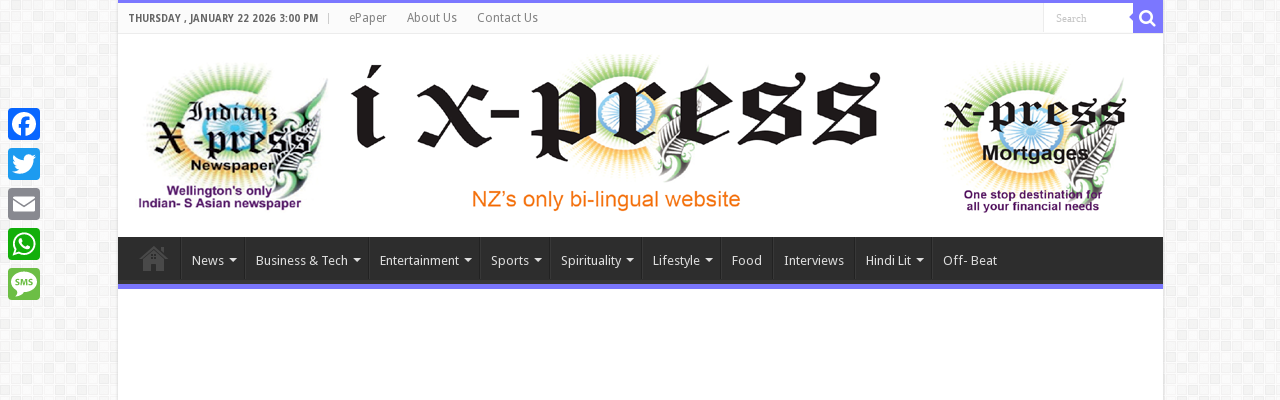

--- FILE ---
content_type: text/html; charset=UTF-8
request_url: https://indianzxpress.com/%E0%A4%95%E0%A5%88%E0%A4%A8%E0%A5%87%E0%A4%A1%E0%A5%80-%E0%A4%B8%E0%A5%8D%E0%A4%AA%E0%A5%87%E0%A4%B8-%E0%A4%B8%E0%A5%87%E0%A4%82%E0%A4%9F%E0%A4%B0-%E0%A4%AE%E0%A5%87%E0%A4%82-%E0%A4%B2%E0%A5%8C/
body_size: 23441
content:

<!DOCTYPE html>
<html dir="ltr" lang="en-US" prefix="og: https://ogp.me/ns#" prefix="og: http://ogp.me/ns#">
<head>
<meta charset="UTF-8" />
<link rel="profile" href="http://gmpg.org/xfn/11" />
<link rel="pingback" href="https://indianzxpress.com/xmlrpc.php" />
<title>कैनेडी स्पेस सेंटर में लौन्चिंग पैड पर धमाका - IndianZ Xpress</title>

		<!-- All in One SEO 4.8.5 - aioseo.com -->
	<meta name="robots" content="max-image-preview:large" />
	<meta name="author" content="indianz xpress"/>
	<link rel="canonical" href="https://indianzxpress.com/%e0%a4%95%e0%a5%88%e0%a4%a8%e0%a5%87%e0%a4%a1%e0%a5%80-%e0%a4%b8%e0%a5%8d%e0%a4%aa%e0%a5%87%e0%a4%b8-%e0%a4%b8%e0%a5%87%e0%a4%82%e0%a4%9f%e0%a4%b0-%e0%a4%ae%e0%a5%87%e0%a4%82-%e0%a4%b2%e0%a5%8c/" />
	<meta name="generator" content="All in One SEO (AIOSEO) 4.8.5" />
		<meta property="og:locale" content="en_US" />
		<meta property="og:site_name" content="IndianZ Xpress - NZ&#039;s first and only Hindi news website" />
		<meta property="og:type" content="article" />
		<meta property="og:title" content="कैनेडी स्पेस सेंटर में लौन्चिंग पैड पर धमाका - IndianZ Xpress" />
		<meta property="og:url" content="https://indianzxpress.com/%e0%a4%95%e0%a5%88%e0%a4%a8%e0%a5%87%e0%a4%a1%e0%a5%80-%e0%a4%b8%e0%a5%8d%e0%a4%aa%e0%a5%87%e0%a4%b8-%e0%a4%b8%e0%a5%87%e0%a4%82%e0%a4%9f%e0%a4%b0-%e0%a4%ae%e0%a5%87%e0%a4%82-%e0%a4%b2%e0%a5%8c/" />
		<meta property="og:image" content="https://indianzxpress.com/wp-content/uploads/2016/09/explosionx-1.jpg" />
		<meta property="og:image:secure_url" content="https://indianzxpress.com/wp-content/uploads/2016/09/explosionx-1.jpg" />
		<meta property="og:image:width" content="670" />
		<meta property="og:image:height" content="377" />
		<meta property="article:published_time" content="2016-09-01T22:00:34+00:00" />
		<meta property="article:modified_time" content="2016-09-01T22:00:34+00:00" />
		<meta name="twitter:card" content="summary_large_image" />
		<meta name="twitter:title" content="कैनेडी स्पेस सेंटर में लौन्चिंग पैड पर धमाका - IndianZ Xpress" />
		<meta name="twitter:image" content="https://indianzxpress.com/wp-content/uploads/2016/09/explosionx-1.jpg" />
		<script type="application/ld+json" class="aioseo-schema">
			{"@context":"https:\/\/schema.org","@graph":[{"@type":"BlogPosting","@id":"https:\/\/indianzxpress.com\/%e0%a4%95%e0%a5%88%e0%a4%a8%e0%a5%87%e0%a4%a1%e0%a5%80-%e0%a4%b8%e0%a5%8d%e0%a4%aa%e0%a5%87%e0%a4%b8-%e0%a4%b8%e0%a5%87%e0%a4%82%e0%a4%9f%e0%a4%b0-%e0%a4%ae%e0%a5%87%e0%a4%82-%e0%a4%b2%e0%a5%8c\/#blogposting","name":"\u0915\u0948\u0928\u0947\u0921\u0940 \u0938\u094d\u092a\u0947\u0938 \u0938\u0947\u0902\u091f\u0930 \u092e\u0947\u0902 \u0932\u094c\u0928\u094d\u091a\u093f\u0902\u0917 \u092a\u0948\u0921 \u092a\u0930 \u0927\u092e\u093e\u0915\u093e - IndianZ Xpress","headline":"\u0915\u0948\u0928\u0947\u0921\u0940 \u0938\u094d\u092a\u0947\u0938 \u0938\u0947\u0902\u091f\u0930 \u092e\u0947\u0902 \u0932\u094c\u0928\u094d\u091a\u093f\u0902\u0917 \u092a\u0948\u0921 \u092a\u0930  \u0927\u092e\u093e\u0915\u093e","author":{"@id":"https:\/\/indianzxpress.com\/author\/izxpress\/#author"},"publisher":{"@id":"https:\/\/indianzxpress.com\/#organization"},"image":{"@type":"ImageObject","url":"https:\/\/indianzxpress.com\/wp-content\/uploads\/2016\/09\/explosionx-1.jpg","width":670,"height":377},"datePublished":"2016-09-02T10:00:34+12:00","dateModified":"2016-09-02T10:00:34+12:00","inLanguage":"en-US","mainEntityOfPage":{"@id":"https:\/\/indianzxpress.com\/%e0%a4%95%e0%a5%88%e0%a4%a8%e0%a5%87%e0%a4%a1%e0%a5%80-%e0%a4%b8%e0%a5%8d%e0%a4%aa%e0%a5%87%e0%a4%b8-%e0%a4%b8%e0%a5%87%e0%a4%82%e0%a4%9f%e0%a4%b0-%e0%a4%ae%e0%a5%87%e0%a4%82-%e0%a4%b2%e0%a5%8c\/#webpage"},"isPartOf":{"@id":"https:\/\/indianzxpress.com\/%e0%a4%95%e0%a5%88%e0%a4%a8%e0%a5%87%e0%a4%a1%e0%a5%80-%e0%a4%b8%e0%a5%8d%e0%a4%aa%e0%a5%87%e0%a4%b8-%e0%a4%b8%e0%a5%87%e0%a4%82%e0%a4%9f%e0%a4%b0-%e0%a4%ae%e0%a5%87%e0%a4%82-%e0%a4%b2%e0%a5%8c\/#webpage"},"articleSection":"Video"},{"@type":"BreadcrumbList","@id":"https:\/\/indianzxpress.com\/%e0%a4%95%e0%a5%88%e0%a4%a8%e0%a5%87%e0%a4%a1%e0%a5%80-%e0%a4%b8%e0%a5%8d%e0%a4%aa%e0%a5%87%e0%a4%b8-%e0%a4%b8%e0%a5%87%e0%a4%82%e0%a4%9f%e0%a4%b0-%e0%a4%ae%e0%a5%87%e0%a4%82-%e0%a4%b2%e0%a5%8c\/#breadcrumblist","itemListElement":[{"@type":"ListItem","@id":"https:\/\/indianzxpress.com#listItem","position":1,"name":"Home","item":"https:\/\/indianzxpress.com","nextItem":{"@type":"ListItem","@id":"https:\/\/indianzxpress.com\/category\/video\/#listItem","name":"Video"}},{"@type":"ListItem","@id":"https:\/\/indianzxpress.com\/category\/video\/#listItem","position":2,"name":"Video","item":"https:\/\/indianzxpress.com\/category\/video\/","nextItem":{"@type":"ListItem","@id":"https:\/\/indianzxpress.com\/%e0%a4%95%e0%a5%88%e0%a4%a8%e0%a5%87%e0%a4%a1%e0%a5%80-%e0%a4%b8%e0%a5%8d%e0%a4%aa%e0%a5%87%e0%a4%b8-%e0%a4%b8%e0%a5%87%e0%a4%82%e0%a4%9f%e0%a4%b0-%e0%a4%ae%e0%a5%87%e0%a4%82-%e0%a4%b2%e0%a5%8c\/#listItem","name":"\u0915\u0948\u0928\u0947\u0921\u0940 \u0938\u094d\u092a\u0947\u0938 \u0938\u0947\u0902\u091f\u0930 \u092e\u0947\u0902 \u0932\u094c\u0928\u094d\u091a\u093f\u0902\u0917 \u092a\u0948\u0921 \u092a\u0930  \u0927\u092e\u093e\u0915\u093e"},"previousItem":{"@type":"ListItem","@id":"https:\/\/indianzxpress.com#listItem","name":"Home"}},{"@type":"ListItem","@id":"https:\/\/indianzxpress.com\/%e0%a4%95%e0%a5%88%e0%a4%a8%e0%a5%87%e0%a4%a1%e0%a5%80-%e0%a4%b8%e0%a5%8d%e0%a4%aa%e0%a5%87%e0%a4%b8-%e0%a4%b8%e0%a5%87%e0%a4%82%e0%a4%9f%e0%a4%b0-%e0%a4%ae%e0%a5%87%e0%a4%82-%e0%a4%b2%e0%a5%8c\/#listItem","position":3,"name":"\u0915\u0948\u0928\u0947\u0921\u0940 \u0938\u094d\u092a\u0947\u0938 \u0938\u0947\u0902\u091f\u0930 \u092e\u0947\u0902 \u0932\u094c\u0928\u094d\u091a\u093f\u0902\u0917 \u092a\u0948\u0921 \u092a\u0930  \u0927\u092e\u093e\u0915\u093e","previousItem":{"@type":"ListItem","@id":"https:\/\/indianzxpress.com\/category\/video\/#listItem","name":"Video"}}]},{"@type":"Organization","@id":"https:\/\/indianzxpress.com\/#organization","name":"IndianZ Xpress","description":"NZ's first and only Hindi news website","url":"https:\/\/indianzxpress.com\/"},{"@type":"Person","@id":"https:\/\/indianzxpress.com\/author\/izxpress\/#author","url":"https:\/\/indianzxpress.com\/author\/izxpress\/","name":"indianz xpress","image":{"@type":"ImageObject","@id":"https:\/\/indianzxpress.com\/%e0%a4%95%e0%a5%88%e0%a4%a8%e0%a5%87%e0%a4%a1%e0%a5%80-%e0%a4%b8%e0%a5%8d%e0%a4%aa%e0%a5%87%e0%a4%b8-%e0%a4%b8%e0%a5%87%e0%a4%82%e0%a4%9f%e0%a4%b0-%e0%a4%ae%e0%a5%87%e0%a4%82-%e0%a4%b2%e0%a5%8c\/#authorImage","url":"https:\/\/secure.gravatar.com\/avatar\/ec96874e0377decfa27caa1ab87f4feed7ceefc176627debc5db34b77ccf220d?s=96&d=mm&r=g","width":96,"height":96,"caption":"indianz xpress"}},{"@type":"WebPage","@id":"https:\/\/indianzxpress.com\/%e0%a4%95%e0%a5%88%e0%a4%a8%e0%a5%87%e0%a4%a1%e0%a5%80-%e0%a4%b8%e0%a5%8d%e0%a4%aa%e0%a5%87%e0%a4%b8-%e0%a4%b8%e0%a5%87%e0%a4%82%e0%a4%9f%e0%a4%b0-%e0%a4%ae%e0%a5%87%e0%a4%82-%e0%a4%b2%e0%a5%8c\/#webpage","url":"https:\/\/indianzxpress.com\/%e0%a4%95%e0%a5%88%e0%a4%a8%e0%a5%87%e0%a4%a1%e0%a5%80-%e0%a4%b8%e0%a5%8d%e0%a4%aa%e0%a5%87%e0%a4%b8-%e0%a4%b8%e0%a5%87%e0%a4%82%e0%a4%9f%e0%a4%b0-%e0%a4%ae%e0%a5%87%e0%a4%82-%e0%a4%b2%e0%a5%8c\/","name":"\u0915\u0948\u0928\u0947\u0921\u0940 \u0938\u094d\u092a\u0947\u0938 \u0938\u0947\u0902\u091f\u0930 \u092e\u0947\u0902 \u0932\u094c\u0928\u094d\u091a\u093f\u0902\u0917 \u092a\u0948\u0921 \u092a\u0930 \u0927\u092e\u093e\u0915\u093e - IndianZ Xpress","inLanguage":"en-US","isPartOf":{"@id":"https:\/\/indianzxpress.com\/#website"},"breadcrumb":{"@id":"https:\/\/indianzxpress.com\/%e0%a4%95%e0%a5%88%e0%a4%a8%e0%a5%87%e0%a4%a1%e0%a5%80-%e0%a4%b8%e0%a5%8d%e0%a4%aa%e0%a5%87%e0%a4%b8-%e0%a4%b8%e0%a5%87%e0%a4%82%e0%a4%9f%e0%a4%b0-%e0%a4%ae%e0%a5%87%e0%a4%82-%e0%a4%b2%e0%a5%8c\/#breadcrumblist"},"author":{"@id":"https:\/\/indianzxpress.com\/author\/izxpress\/#author"},"creator":{"@id":"https:\/\/indianzxpress.com\/author\/izxpress\/#author"},"image":{"@type":"ImageObject","url":"https:\/\/indianzxpress.com\/wp-content\/uploads\/2016\/09\/explosionx-1.jpg","@id":"https:\/\/indianzxpress.com\/%e0%a4%95%e0%a5%88%e0%a4%a8%e0%a5%87%e0%a4%a1%e0%a5%80-%e0%a4%b8%e0%a5%8d%e0%a4%aa%e0%a5%87%e0%a4%b8-%e0%a4%b8%e0%a5%87%e0%a4%82%e0%a4%9f%e0%a4%b0-%e0%a4%ae%e0%a5%87%e0%a4%82-%e0%a4%b2%e0%a5%8c\/#mainImage","width":670,"height":377},"primaryImageOfPage":{"@id":"https:\/\/indianzxpress.com\/%e0%a4%95%e0%a5%88%e0%a4%a8%e0%a5%87%e0%a4%a1%e0%a5%80-%e0%a4%b8%e0%a5%8d%e0%a4%aa%e0%a5%87%e0%a4%b8-%e0%a4%b8%e0%a5%87%e0%a4%82%e0%a4%9f%e0%a4%b0-%e0%a4%ae%e0%a5%87%e0%a4%82-%e0%a4%b2%e0%a5%8c\/#mainImage"},"datePublished":"2016-09-02T10:00:34+12:00","dateModified":"2016-09-02T10:00:34+12:00"},{"@type":"WebSite","@id":"https:\/\/indianzxpress.com\/#website","url":"https:\/\/indianzxpress.com\/","name":"IndianZ Xpress","description":"NZ's first and only Hindi news website","inLanguage":"en-US","publisher":{"@id":"https:\/\/indianzxpress.com\/#organization"}}]}
		</script>
		<!-- All in One SEO -->

<link rel='dns-prefetch' href='//static.addtoany.com' />
<link rel='dns-prefetch' href='//fonts.googleapis.com' />
<link rel="alternate" type="application/rss+xml" title="IndianZ Xpress &raquo; Feed" href="https://indianzxpress.com/feed/" />
<link rel="alternate" type="application/rss+xml" title="IndianZ Xpress &raquo; Comments Feed" href="https://indianzxpress.com/comments/feed/" />
<link rel="alternate" type="application/rss+xml" title="IndianZ Xpress &raquo; कैनेडी स्पेस सेंटर में लौन्चिंग पैड पर  धमाका Comments Feed" href="https://indianzxpress.com/%e0%a4%95%e0%a5%88%e0%a4%a8%e0%a5%87%e0%a4%a1%e0%a5%80-%e0%a4%b8%e0%a5%8d%e0%a4%aa%e0%a5%87%e0%a4%b8-%e0%a4%b8%e0%a5%87%e0%a4%82%e0%a4%9f%e0%a4%b0-%e0%a4%ae%e0%a5%87%e0%a4%82-%e0%a4%b2%e0%a5%8c/feed/" />
<link rel="alternate" title="oEmbed (JSON)" type="application/json+oembed" href="https://indianzxpress.com/wp-json/oembed/1.0/embed?url=https%3A%2F%2Findianzxpress.com%2F%25e0%25a4%2595%25e0%25a5%2588%25e0%25a4%25a8%25e0%25a5%2587%25e0%25a4%25a1%25e0%25a5%2580-%25e0%25a4%25b8%25e0%25a5%258d%25e0%25a4%25aa%25e0%25a5%2587%25e0%25a4%25b8-%25e0%25a4%25b8%25e0%25a5%2587%25e0%25a4%2582%25e0%25a4%259f%25e0%25a4%25b0-%25e0%25a4%25ae%25e0%25a5%2587%25e0%25a4%2582-%25e0%25a4%25b2%25e0%25a5%258c%2F" />
<link rel="alternate" title="oEmbed (XML)" type="text/xml+oembed" href="https://indianzxpress.com/wp-json/oembed/1.0/embed?url=https%3A%2F%2Findianzxpress.com%2F%25e0%25a4%2595%25e0%25a5%2588%25e0%25a4%25a8%25e0%25a5%2587%25e0%25a4%25a1%25e0%25a5%2580-%25e0%25a4%25b8%25e0%25a5%258d%25e0%25a4%25aa%25e0%25a5%2587%25e0%25a4%25b8-%25e0%25a4%25b8%25e0%25a5%2587%25e0%25a4%2582%25e0%25a4%259f%25e0%25a4%25b0-%25e0%25a4%25ae%25e0%25a5%2587%25e0%25a4%2582-%25e0%25a4%25b2%25e0%25a5%258c%2F&#038;format=xml" />
		<!-- This site uses the Google Analytics by MonsterInsights plugin v9.11.1 - Using Analytics tracking - https://www.monsterinsights.com/ -->
		<!-- Note: MonsterInsights is not currently configured on this site. The site owner needs to authenticate with Google Analytics in the MonsterInsights settings panel. -->
					<!-- No tracking code set -->
				<!-- / Google Analytics by MonsterInsights -->
		<style id='wp-img-auto-sizes-contain-inline-css' type='text/css'>
img:is([sizes=auto i],[sizes^="auto," i]){contain-intrinsic-size:3000px 1500px}
/*# sourceURL=wp-img-auto-sizes-contain-inline-css */
</style>
<style id='wp-emoji-styles-inline-css' type='text/css'>

	img.wp-smiley, img.emoji {
		display: inline !important;
		border: none !important;
		box-shadow: none !important;
		height: 1em !important;
		width: 1em !important;
		margin: 0 0.07em !important;
		vertical-align: -0.1em !important;
		background: none !important;
		padding: 0 !important;
	}
/*# sourceURL=wp-emoji-styles-inline-css */
</style>
<style id='wp-block-library-inline-css' type='text/css'>
:root{--wp-block-synced-color:#7a00df;--wp-block-synced-color--rgb:122,0,223;--wp-bound-block-color:var(--wp-block-synced-color);--wp-editor-canvas-background:#ddd;--wp-admin-theme-color:#007cba;--wp-admin-theme-color--rgb:0,124,186;--wp-admin-theme-color-darker-10:#006ba1;--wp-admin-theme-color-darker-10--rgb:0,107,160.5;--wp-admin-theme-color-darker-20:#005a87;--wp-admin-theme-color-darker-20--rgb:0,90,135;--wp-admin-border-width-focus:2px}@media (min-resolution:192dpi){:root{--wp-admin-border-width-focus:1.5px}}.wp-element-button{cursor:pointer}:root .has-very-light-gray-background-color{background-color:#eee}:root .has-very-dark-gray-background-color{background-color:#313131}:root .has-very-light-gray-color{color:#eee}:root .has-very-dark-gray-color{color:#313131}:root .has-vivid-green-cyan-to-vivid-cyan-blue-gradient-background{background:linear-gradient(135deg,#00d084,#0693e3)}:root .has-purple-crush-gradient-background{background:linear-gradient(135deg,#34e2e4,#4721fb 50%,#ab1dfe)}:root .has-hazy-dawn-gradient-background{background:linear-gradient(135deg,#faaca8,#dad0ec)}:root .has-subdued-olive-gradient-background{background:linear-gradient(135deg,#fafae1,#67a671)}:root .has-atomic-cream-gradient-background{background:linear-gradient(135deg,#fdd79a,#004a59)}:root .has-nightshade-gradient-background{background:linear-gradient(135deg,#330968,#31cdcf)}:root .has-midnight-gradient-background{background:linear-gradient(135deg,#020381,#2874fc)}:root{--wp--preset--font-size--normal:16px;--wp--preset--font-size--huge:42px}.has-regular-font-size{font-size:1em}.has-larger-font-size{font-size:2.625em}.has-normal-font-size{font-size:var(--wp--preset--font-size--normal)}.has-huge-font-size{font-size:var(--wp--preset--font-size--huge)}.has-text-align-center{text-align:center}.has-text-align-left{text-align:left}.has-text-align-right{text-align:right}.has-fit-text{white-space:nowrap!important}#end-resizable-editor-section{display:none}.aligncenter{clear:both}.items-justified-left{justify-content:flex-start}.items-justified-center{justify-content:center}.items-justified-right{justify-content:flex-end}.items-justified-space-between{justify-content:space-between}.screen-reader-text{border:0;clip-path:inset(50%);height:1px;margin:-1px;overflow:hidden;padding:0;position:absolute;width:1px;word-wrap:normal!important}.screen-reader-text:focus{background-color:#ddd;clip-path:none;color:#444;display:block;font-size:1em;height:auto;left:5px;line-height:normal;padding:15px 23px 14px;text-decoration:none;top:5px;width:auto;z-index:100000}html :where(.has-border-color){border-style:solid}html :where([style*=border-top-color]){border-top-style:solid}html :where([style*=border-right-color]){border-right-style:solid}html :where([style*=border-bottom-color]){border-bottom-style:solid}html :where([style*=border-left-color]){border-left-style:solid}html :where([style*=border-width]){border-style:solid}html :where([style*=border-top-width]){border-top-style:solid}html :where([style*=border-right-width]){border-right-style:solid}html :where([style*=border-bottom-width]){border-bottom-style:solid}html :where([style*=border-left-width]){border-left-style:solid}html :where(img[class*=wp-image-]){height:auto;max-width:100%}:where(figure){margin:0 0 1em}html :where(.is-position-sticky){--wp-admin--admin-bar--position-offset:var(--wp-admin--admin-bar--height,0px)}@media screen and (max-width:600px){html :where(.is-position-sticky){--wp-admin--admin-bar--position-offset:0px}}

/*# sourceURL=wp-block-library-inline-css */
</style><style id='wp-block-columns-inline-css' type='text/css'>
.wp-block-columns{box-sizing:border-box;display:flex;flex-wrap:wrap!important}@media (min-width:782px){.wp-block-columns{flex-wrap:nowrap!important}}.wp-block-columns{align-items:normal!important}.wp-block-columns.are-vertically-aligned-top{align-items:flex-start}.wp-block-columns.are-vertically-aligned-center{align-items:center}.wp-block-columns.are-vertically-aligned-bottom{align-items:flex-end}@media (max-width:781px){.wp-block-columns:not(.is-not-stacked-on-mobile)>.wp-block-column{flex-basis:100%!important}}@media (min-width:782px){.wp-block-columns:not(.is-not-stacked-on-mobile)>.wp-block-column{flex-basis:0;flex-grow:1}.wp-block-columns:not(.is-not-stacked-on-mobile)>.wp-block-column[style*=flex-basis]{flex-grow:0}}.wp-block-columns.is-not-stacked-on-mobile{flex-wrap:nowrap!important}.wp-block-columns.is-not-stacked-on-mobile>.wp-block-column{flex-basis:0;flex-grow:1}.wp-block-columns.is-not-stacked-on-mobile>.wp-block-column[style*=flex-basis]{flex-grow:0}:where(.wp-block-columns){margin-bottom:1.75em}:where(.wp-block-columns.has-background){padding:1.25em 2.375em}.wp-block-column{flex-grow:1;min-width:0;overflow-wrap:break-word;word-break:break-word}.wp-block-column.is-vertically-aligned-top{align-self:flex-start}.wp-block-column.is-vertically-aligned-center{align-self:center}.wp-block-column.is-vertically-aligned-bottom{align-self:flex-end}.wp-block-column.is-vertically-aligned-stretch{align-self:stretch}.wp-block-column.is-vertically-aligned-bottom,.wp-block-column.is-vertically-aligned-center,.wp-block-column.is-vertically-aligned-top{width:100%}
/*# sourceURL=https://indianzxpress.com/wp-includes/blocks/columns/style.min.css */
</style>
<style id='global-styles-inline-css' type='text/css'>
:root{--wp--preset--aspect-ratio--square: 1;--wp--preset--aspect-ratio--4-3: 4/3;--wp--preset--aspect-ratio--3-4: 3/4;--wp--preset--aspect-ratio--3-2: 3/2;--wp--preset--aspect-ratio--2-3: 2/3;--wp--preset--aspect-ratio--16-9: 16/9;--wp--preset--aspect-ratio--9-16: 9/16;--wp--preset--color--black: #000000;--wp--preset--color--cyan-bluish-gray: #abb8c3;--wp--preset--color--white: #ffffff;--wp--preset--color--pale-pink: #f78da7;--wp--preset--color--vivid-red: #cf2e2e;--wp--preset--color--luminous-vivid-orange: #ff6900;--wp--preset--color--luminous-vivid-amber: #fcb900;--wp--preset--color--light-green-cyan: #7bdcb5;--wp--preset--color--vivid-green-cyan: #00d084;--wp--preset--color--pale-cyan-blue: #8ed1fc;--wp--preset--color--vivid-cyan-blue: #0693e3;--wp--preset--color--vivid-purple: #9b51e0;--wp--preset--gradient--vivid-cyan-blue-to-vivid-purple: linear-gradient(135deg,rgb(6,147,227) 0%,rgb(155,81,224) 100%);--wp--preset--gradient--light-green-cyan-to-vivid-green-cyan: linear-gradient(135deg,rgb(122,220,180) 0%,rgb(0,208,130) 100%);--wp--preset--gradient--luminous-vivid-amber-to-luminous-vivid-orange: linear-gradient(135deg,rgb(252,185,0) 0%,rgb(255,105,0) 100%);--wp--preset--gradient--luminous-vivid-orange-to-vivid-red: linear-gradient(135deg,rgb(255,105,0) 0%,rgb(207,46,46) 100%);--wp--preset--gradient--very-light-gray-to-cyan-bluish-gray: linear-gradient(135deg,rgb(238,238,238) 0%,rgb(169,184,195) 100%);--wp--preset--gradient--cool-to-warm-spectrum: linear-gradient(135deg,rgb(74,234,220) 0%,rgb(151,120,209) 20%,rgb(207,42,186) 40%,rgb(238,44,130) 60%,rgb(251,105,98) 80%,rgb(254,248,76) 100%);--wp--preset--gradient--blush-light-purple: linear-gradient(135deg,rgb(255,206,236) 0%,rgb(152,150,240) 100%);--wp--preset--gradient--blush-bordeaux: linear-gradient(135deg,rgb(254,205,165) 0%,rgb(254,45,45) 50%,rgb(107,0,62) 100%);--wp--preset--gradient--luminous-dusk: linear-gradient(135deg,rgb(255,203,112) 0%,rgb(199,81,192) 50%,rgb(65,88,208) 100%);--wp--preset--gradient--pale-ocean: linear-gradient(135deg,rgb(255,245,203) 0%,rgb(182,227,212) 50%,rgb(51,167,181) 100%);--wp--preset--gradient--electric-grass: linear-gradient(135deg,rgb(202,248,128) 0%,rgb(113,206,126) 100%);--wp--preset--gradient--midnight: linear-gradient(135deg,rgb(2,3,129) 0%,rgb(40,116,252) 100%);--wp--preset--font-size--small: 13px;--wp--preset--font-size--medium: 20px;--wp--preset--font-size--large: 36px;--wp--preset--font-size--x-large: 42px;--wp--preset--spacing--20: 0.44rem;--wp--preset--spacing--30: 0.67rem;--wp--preset--spacing--40: 1rem;--wp--preset--spacing--50: 1.5rem;--wp--preset--spacing--60: 2.25rem;--wp--preset--spacing--70: 3.38rem;--wp--preset--spacing--80: 5.06rem;--wp--preset--shadow--natural: 6px 6px 9px rgba(0, 0, 0, 0.2);--wp--preset--shadow--deep: 12px 12px 50px rgba(0, 0, 0, 0.4);--wp--preset--shadow--sharp: 6px 6px 0px rgba(0, 0, 0, 0.2);--wp--preset--shadow--outlined: 6px 6px 0px -3px rgb(255, 255, 255), 6px 6px rgb(0, 0, 0);--wp--preset--shadow--crisp: 6px 6px 0px rgb(0, 0, 0);}:where(.is-layout-flex){gap: 0.5em;}:where(.is-layout-grid){gap: 0.5em;}body .is-layout-flex{display: flex;}.is-layout-flex{flex-wrap: wrap;align-items: center;}.is-layout-flex > :is(*, div){margin: 0;}body .is-layout-grid{display: grid;}.is-layout-grid > :is(*, div){margin: 0;}:where(.wp-block-columns.is-layout-flex){gap: 2em;}:where(.wp-block-columns.is-layout-grid){gap: 2em;}:where(.wp-block-post-template.is-layout-flex){gap: 1.25em;}:where(.wp-block-post-template.is-layout-grid){gap: 1.25em;}.has-black-color{color: var(--wp--preset--color--black) !important;}.has-cyan-bluish-gray-color{color: var(--wp--preset--color--cyan-bluish-gray) !important;}.has-white-color{color: var(--wp--preset--color--white) !important;}.has-pale-pink-color{color: var(--wp--preset--color--pale-pink) !important;}.has-vivid-red-color{color: var(--wp--preset--color--vivid-red) !important;}.has-luminous-vivid-orange-color{color: var(--wp--preset--color--luminous-vivid-orange) !important;}.has-luminous-vivid-amber-color{color: var(--wp--preset--color--luminous-vivid-amber) !important;}.has-light-green-cyan-color{color: var(--wp--preset--color--light-green-cyan) !important;}.has-vivid-green-cyan-color{color: var(--wp--preset--color--vivid-green-cyan) !important;}.has-pale-cyan-blue-color{color: var(--wp--preset--color--pale-cyan-blue) !important;}.has-vivid-cyan-blue-color{color: var(--wp--preset--color--vivid-cyan-blue) !important;}.has-vivid-purple-color{color: var(--wp--preset--color--vivid-purple) !important;}.has-black-background-color{background-color: var(--wp--preset--color--black) !important;}.has-cyan-bluish-gray-background-color{background-color: var(--wp--preset--color--cyan-bluish-gray) !important;}.has-white-background-color{background-color: var(--wp--preset--color--white) !important;}.has-pale-pink-background-color{background-color: var(--wp--preset--color--pale-pink) !important;}.has-vivid-red-background-color{background-color: var(--wp--preset--color--vivid-red) !important;}.has-luminous-vivid-orange-background-color{background-color: var(--wp--preset--color--luminous-vivid-orange) !important;}.has-luminous-vivid-amber-background-color{background-color: var(--wp--preset--color--luminous-vivid-amber) !important;}.has-light-green-cyan-background-color{background-color: var(--wp--preset--color--light-green-cyan) !important;}.has-vivid-green-cyan-background-color{background-color: var(--wp--preset--color--vivid-green-cyan) !important;}.has-pale-cyan-blue-background-color{background-color: var(--wp--preset--color--pale-cyan-blue) !important;}.has-vivid-cyan-blue-background-color{background-color: var(--wp--preset--color--vivid-cyan-blue) !important;}.has-vivid-purple-background-color{background-color: var(--wp--preset--color--vivid-purple) !important;}.has-black-border-color{border-color: var(--wp--preset--color--black) !important;}.has-cyan-bluish-gray-border-color{border-color: var(--wp--preset--color--cyan-bluish-gray) !important;}.has-white-border-color{border-color: var(--wp--preset--color--white) !important;}.has-pale-pink-border-color{border-color: var(--wp--preset--color--pale-pink) !important;}.has-vivid-red-border-color{border-color: var(--wp--preset--color--vivid-red) !important;}.has-luminous-vivid-orange-border-color{border-color: var(--wp--preset--color--luminous-vivid-orange) !important;}.has-luminous-vivid-amber-border-color{border-color: var(--wp--preset--color--luminous-vivid-amber) !important;}.has-light-green-cyan-border-color{border-color: var(--wp--preset--color--light-green-cyan) !important;}.has-vivid-green-cyan-border-color{border-color: var(--wp--preset--color--vivid-green-cyan) !important;}.has-pale-cyan-blue-border-color{border-color: var(--wp--preset--color--pale-cyan-blue) !important;}.has-vivid-cyan-blue-border-color{border-color: var(--wp--preset--color--vivid-cyan-blue) !important;}.has-vivid-purple-border-color{border-color: var(--wp--preset--color--vivid-purple) !important;}.has-vivid-cyan-blue-to-vivid-purple-gradient-background{background: var(--wp--preset--gradient--vivid-cyan-blue-to-vivid-purple) !important;}.has-light-green-cyan-to-vivid-green-cyan-gradient-background{background: var(--wp--preset--gradient--light-green-cyan-to-vivid-green-cyan) !important;}.has-luminous-vivid-amber-to-luminous-vivid-orange-gradient-background{background: var(--wp--preset--gradient--luminous-vivid-amber-to-luminous-vivid-orange) !important;}.has-luminous-vivid-orange-to-vivid-red-gradient-background{background: var(--wp--preset--gradient--luminous-vivid-orange-to-vivid-red) !important;}.has-very-light-gray-to-cyan-bluish-gray-gradient-background{background: var(--wp--preset--gradient--very-light-gray-to-cyan-bluish-gray) !important;}.has-cool-to-warm-spectrum-gradient-background{background: var(--wp--preset--gradient--cool-to-warm-spectrum) !important;}.has-blush-light-purple-gradient-background{background: var(--wp--preset--gradient--blush-light-purple) !important;}.has-blush-bordeaux-gradient-background{background: var(--wp--preset--gradient--blush-bordeaux) !important;}.has-luminous-dusk-gradient-background{background: var(--wp--preset--gradient--luminous-dusk) !important;}.has-pale-ocean-gradient-background{background: var(--wp--preset--gradient--pale-ocean) !important;}.has-electric-grass-gradient-background{background: var(--wp--preset--gradient--electric-grass) !important;}.has-midnight-gradient-background{background: var(--wp--preset--gradient--midnight) !important;}.has-small-font-size{font-size: var(--wp--preset--font-size--small) !important;}.has-medium-font-size{font-size: var(--wp--preset--font-size--medium) !important;}.has-large-font-size{font-size: var(--wp--preset--font-size--large) !important;}.has-x-large-font-size{font-size: var(--wp--preset--font-size--x-large) !important;}
:where(.wp-block-columns.is-layout-flex){gap: 2em;}:where(.wp-block-columns.is-layout-grid){gap: 2em;}
/*# sourceURL=global-styles-inline-css */
</style>
<style id='core-block-supports-inline-css' type='text/css'>
.wp-container-core-columns-is-layout-9d6595d7{flex-wrap:nowrap;}
/*# sourceURL=core-block-supports-inline-css */
</style>

<style id='classic-theme-styles-inline-css' type='text/css'>
/*! This file is auto-generated */
.wp-block-button__link{color:#fff;background-color:#32373c;border-radius:9999px;box-shadow:none;text-decoration:none;padding:calc(.667em + 2px) calc(1.333em + 2px);font-size:1.125em}.wp-block-file__button{background:#32373c;color:#fff;text-decoration:none}
/*# sourceURL=/wp-includes/css/classic-themes.min.css */
</style>
<link rel='stylesheet' id='tie-style-css' href='https://indianzxpress.com/wp-content/themes/sahifa/style.css' type='text/css' media='all' />
<link rel='stylesheet' id='tie-ilightbox-skin-css' href='https://indianzxpress.com/wp-content/themes/sahifa/css/ilightbox/light-skin/skin.css' type='text/css' media='all' />
<link rel='stylesheet' id='Droid+Sans-css' href='https://fonts.googleapis.com/css?family=Droid+Sans%3Aregular%2C700' type='text/css' media='all' />
<link rel='stylesheet' id='better-weather-css' href='https://indianzxpress.com/wp-content/plugins/better-weather/includes/libs/better-weather/css/bw-style.min.css' type='text/css' media='all' />
<link rel='stylesheet' id='addtoany-css' href='https://indianzxpress.com/wp-content/plugins/add-to-any/addtoany.min.css' type='text/css' media='all' />
<style id='addtoany-inline-css' type='text/css'>
@media screen and (max-width:980px){
.a2a_floating_style.a2a_vertical_style{display:none;}
}
/*# sourceURL=addtoany-inline-css */
</style>
<script type="text/javascript" id="addtoany-core-js-before">
/* <![CDATA[ */
window.a2a_config=window.a2a_config||{};a2a_config.callbacks=[];a2a_config.overlays=[];a2a_config.templates={};

//# sourceURL=addtoany-core-js-before
/* ]]> */
</script>
<script type="text/javascript" defer src="https://static.addtoany.com/menu/page.js" id="addtoany-core-js"></script>
<script type="text/javascript" src="https://indianzxpress.com/wp-includes/js/jquery/jquery.min.js" id="jquery-core-js"></script>
<script type="text/javascript" src="https://indianzxpress.com/wp-includes/js/jquery/jquery-migrate.min.js" id="jquery-migrate-js"></script>
<script type="text/javascript" defer src="https://indianzxpress.com/wp-content/plugins/add-to-any/addtoany.min.js" id="addtoany-jquery-js"></script>
<link rel="https://api.w.org/" href="https://indianzxpress.com/wp-json/" /><link rel="alternate" title="JSON" type="application/json" href="https://indianzxpress.com/wp-json/wp/v2/posts/5455" /><link rel="EditURI" type="application/rsd+xml" title="RSD" href="https://indianzxpress.com/xmlrpc.php?rsd" />
<meta name="generator" content="WordPress 6.9" />
<link rel='shortlink' href='https://indianzxpress.com/?p=5455' />
<link rel="shortcut icon" href="http://indianzxpress.com/wp-content/uploads/2016/03/indian_flag.png" title="Favicon" />
<!--[if IE]>
<script type="text/javascript">jQuery(document).ready(function (){ jQuery(".menu-item").has("ul").children("a").attr("aria-haspopup", "true");});</script>
<![endif]-->
<!--[if lt IE 9]>
<script src="https://indianzxpress.com/wp-content/themes/sahifa/js/html5.js"></script>
<script src="https://indianzxpress.com/wp-content/themes/sahifa/js/selectivizr-min.js"></script>
<![endif]-->
<!--[if IE 9]>
<link rel="stylesheet" type="text/css" media="all" href="https://indianzxpress.com/wp-content/themes/sahifa/css/ie9.css" />
<![endif]-->
<!--[if IE 8]>
<link rel="stylesheet" type="text/css" media="all" href="https://indianzxpress.com/wp-content/themes/sahifa/css/ie8.css" />
<![endif]-->
<!--[if IE 7]>
<link rel="stylesheet" type="text/css" media="all" href="https://indianzxpress.com/wp-content/themes/sahifa/css/ie7.css" />
<![endif]-->


<meta name="viewport" content="width=device-width, initial-scale=1.0" />

<script>
  (function(i,s,o,g,r,a,m){i['GoogleAnalyticsObject']=r;i[r]=i[r]||function(){
  (i[r].q=i[r].q||[]).push(arguments)},i[r].l=1*new Date();a=s.createElement(o),
  m=s.getElementsByTagName(o)[0];a.async=1;a.src=g;m.parentNode.insertBefore(a,m)
  })(window,document,'script','https://www.google-analytics.com/analytics.js','ga');

  ga('create', 'UA-77185708-1', 'auto');
  ga('send', 'pageview');

</script>

<style type="text/css" media="screen">

#main-nav,
.cat-box-content,
#sidebar .widget-container,
.post-listing,
#commentform {
	border-bottom-color: #7b77ff;
}

.search-block .search-button,
#topcontrol,
#main-nav ul li.current-menu-item a,
#main-nav ul li.current-menu-item a:hover,
#main-nav ul li.current_page_parent a,
#main-nav ul li.current_page_parent a:hover,
#main-nav ul li.current-menu-parent a,
#main-nav ul li.current-menu-parent a:hover,
#main-nav ul li.current-page-ancestor a,
#main-nav ul li.current-page-ancestor a:hover,
.pagination span.current,
.share-post span.share-text,
.flex-control-paging li a.flex-active,
.ei-slider-thumbs li.ei-slider-element,
.review-percentage .review-item span span,
.review-final-score,
.button,
a.button,
a.more-link,
#main-content input[type="submit"],
.form-submit #submit,
#login-form .login-button,
.widget-feedburner .feedburner-subscribe,
input[type="submit"],
#buddypress button,
#buddypress a.button,
#buddypress input[type=submit],
#buddypress input[type=reset],
#buddypress ul.button-nav li a,
#buddypress div.generic-button a,
#buddypress .comment-reply-link,
#buddypress div.item-list-tabs ul li a span,
#buddypress div.item-list-tabs ul li.selected a,
#buddypress div.item-list-tabs ul li.current a,
#buddypress #members-directory-form div.item-list-tabs ul li.selected span,
#members-list-options a.selected,
#groups-list-options a.selected,
body.dark-skin #buddypress div.item-list-tabs ul li a span,
body.dark-skin #buddypress div.item-list-tabs ul li.selected a,
body.dark-skin #buddypress div.item-list-tabs ul li.current a,
body.dark-skin #members-list-options a.selected,
body.dark-skin #groups-list-options a.selected,
.search-block-large .search-button,
#featured-posts .flex-next:hover,
#featured-posts .flex-prev:hover,
a.tie-cart span.shooping-count,
.woocommerce span.onsale,
.woocommerce-page span.onsale ,
.woocommerce .widget_price_filter .ui-slider .ui-slider-handle,
.woocommerce-page .widget_price_filter .ui-slider .ui-slider-handle,
#check-also-close,
a.post-slideshow-next,
a.post-slideshow-prev,
.widget_price_filter .ui-slider .ui-slider-handle,
.quantity .minus:hover,
.quantity .plus:hover,
.mejs-container .mejs-controls .mejs-time-rail .mejs-time-current,
#reading-position-indicator  {
	background-color:#7b77ff;
}

::-webkit-scrollbar-thumb{
	background-color:#7b77ff !important;
}

#theme-footer,
#theme-header,
.top-nav ul li.current-menu-item:before,
#main-nav .menu-sub-content ,
#main-nav ul ul,
#check-also-box {
	border-top-color: #7b77ff;
}

.search-block:after {
	border-right-color:#7b77ff;
}

body.rtl .search-block:after {
	border-left-color:#7b77ff;
}

#main-nav ul > li.menu-item-has-children:hover > a:after,
#main-nav ul > li.mega-menu:hover > a:after {
	border-color:transparent transparent #7b77ff;
}

.widget.timeline-posts li a:hover,
.widget.timeline-posts li a:hover span.tie-date {
	color: #7b77ff;
}

.widget.timeline-posts li a:hover span.tie-date:before {
	background: #7b77ff;
	border-color: #7b77ff;
}

#order_review,
#order_review_heading {
	border-color: #7b77ff;
}


</style>

		<script type="text/javascript">
			/* <![CDATA[ */
				var sf_position = '0';
				var sf_templates = "<a href=\"{search_url_escaped}\">View All Results<\/a>";
				var sf_input = '.search-live';
				jQuery(document).ready(function(){
					jQuery(sf_input).ajaxyLiveSearch({"expand":false,"searchUrl":"https:\/\/indianzxpress.com\/?s=%s","text":"Search","delay":500,"iwidth":180,"width":315,"ajaxUrl":"https:\/\/indianzxpress.com\/wp-admin\/admin-ajax.php","rtl":0});
					jQuery(".live-search_ajaxy-selective-input").keyup(function() {
						var width = jQuery(this).val().length * 8;
						if(width < 50) {
							width = 50;
						}
						jQuery(this).width(width);
					});
					jQuery(".live-search_ajaxy-selective-search").click(function() {
						jQuery(this).find(".live-search_ajaxy-selective-input").focus();
					});
					jQuery(".live-search_ajaxy-selective-close").click(function() {
						jQuery(this).parent().remove();
					});
				});
			/* ]]> */
		</script>
		
<!-- BetterFramework Auto Generated CSS -->
<style type='text/css' media='screen'>/*  Panel Options Custom CSS  */
</style>
<!-- /BetterFramework Auto Generated CSS -->
</head>
<body id="top" class="wp-singular post-template-default single single-post postid-5455 single-format-standard wp-theme-sahifa">

<div class="wrapper-outer">

	<div class="background-cover"></div>


		<div id="wrapper" class="boxed-all">
		<div class="inner-wrapper">

		<header id="theme-header" class="theme-header">
						<div id="top-nav" class="top-nav">
				<div class="container">

							<span class="today-date">Thursday , January 22 2026  3:00 PM</span>
				<div class="top-menu"><ul id="menu-top" class="menu"><li id="menu-item-374" class="menu-item menu-item-type-post_type menu-item-object-page menu-item-374"><a href="https://indianzxpress.com/epaper/">ePaper</a></li>
<li id="menu-item-375" class="menu-item menu-item-type-post_type menu-item-object-page menu-item-375"><a href="https://indianzxpress.com/about-us/">About Us</a></li>
<li id="menu-item-376" class="menu-item menu-item-type-post_type menu-item-object-page menu-item-376"><a href="https://indianzxpress.com/contact-us/">Contact Us</a></li>
</ul></div>
						<div class="search-block">
						<form method="get" id="searchform-header" action="https://indianzxpress.com/">
							<button class="search-button" type="submit" value="Search"><i class="fa fa-search"></i></button>
							<input class="search-live" type="text" id="s-header" name="s" title="Search" value="Search" onfocus="if (this.value == 'Search') {this.value = '';}" onblur="if (this.value == '') {this.value = 'Search';}"  />
						</form>
					</div><!-- .search-block /-->
	
	
				</div><!-- .container /-->
			</div><!-- .top-menu /-->
			
		<div class="header-content">

		
			<div class="logo">
			<h2>								<a title="IndianZ Xpress" href="https://indianzxpress.com/">
					<img src="https://indianzxpress.com/wp-content/uploads/2025/01/indianzxpress.png" alt="IndianZ Xpress"  /><strong>IndianZ Xpress NZ&#039;s first and only Hindi news website</strong>
				</a>
			</h2>			</div><!-- .logo /-->
			<div class="e3lan e3lan-top">
			<a href="https://mortgagelab.co.nz/alok-gupta/" title="" target="_blank"rel="nofollow">
				<img src="https://indianzxpress.com/wp-content/uploads/2025/01/ixpress-banner.png" alt="" />
			</a>
				</div>			<div class="clear"></div>

		</div>
													<nav id="main-nav" class="fixed-enabled">
				<div class="container">

				
					<div class="main-menu"><ul id="menu-main-menu" class="menu"><li id="menu-item-161" class="menu-item menu-item-type-custom menu-item-object-custom menu-item-home menu-item-161"><a href="http://indianzxpress.com/">Home</a></li>
<li id="menu-item-14" class="menu-item menu-item-type-taxonomy menu-item-object-category menu-item-has-children menu-item-14"><a href="https://indianzxpress.com/category/news/">News</a>
<ul class="sub-menu menu-sub-content">
	<li id="menu-item-17" class="menu-item menu-item-type-taxonomy menu-item-object-category menu-item-17"><a href="https://indianzxpress.com/category/news/world-news/">World</a></li>
	<li id="menu-item-16" class="menu-item menu-item-type-taxonomy menu-item-object-category menu-item-16"><a href="https://indianzxpress.com/category/news/news-zealand/">News Zealand</a></li>
	<li id="menu-item-89585" class="menu-item menu-item-type-taxonomy menu-item-object-category menu-item-89585"><a href="https://indianzxpress.com/category/news/immigration-news/">Immigration</a></li>
	<li id="menu-item-15" class="menu-item menu-item-type-taxonomy menu-item-object-category menu-item-15"><a href="https://indianzxpress.com/category/news/india/">India</a></li>
</ul>
</li>
<li id="menu-item-64" class="menu-item menu-item-type-taxonomy menu-item-object-category menu-item-has-children menu-item-64 mega-menu mega-cat "><a href="https://indianzxpress.com/category/business-technology/">Business &amp; Tech</a>
<div class="mega-menu-block menu-sub-content">

<ul class="sub-menu mega-cat-more-links">
	<li id="menu-item-162" class="menu-item menu-item-type-taxonomy menu-item-object-category menu-item-162"><a href="https://indianzxpress.com/category/indian-business-nz/">Indian Business NZ</a></li>
</ul>

<div class="mega-menu-content">
<div class="mega-cat-wrapper">  <div class="mega-cat-content"><div id="mega-cat-64-6" class="mega-cat-content-tab"><div class="mega-menu-post"><div class="post-thumbnail"><a class="mega-menu-link" href="https://indianzxpress.com/europe-is-about-to-do-to-china-what-the-us-did-planning-to-get-rid-of-zte-and-huawei/" title="चीन के साथ जो अमेरिका ने किया, वही करने वाला है यूरोप…ZTE और हुवावे की छुट्टी करने का प्‍लान"><img src="https://indianzxpress.com/wp-content/uploads/2026/01/17-7-300x165.jpg" width="310" height="165" alt="चीन के साथ जो अमेरिका ने किया, वही करने वाला है यूरोप…ZTE और हुवावे की छुट्टी करने का प्‍लान" /><span class="fa overlay-icon"></span></a></div><h3 class="post-box-title"><a class="mega-menu-link" href="https://indianzxpress.com/europe-is-about-to-do-to-china-what-the-us-did-planning-to-get-rid-of-zte-and-huawei/" title="चीन के साथ जो अमेरिका ने किया, वही करने वाला है यूरोप…ZTE और हुवावे की छुट्टी करने का प्‍लान">चीन के साथ जो अमेरिका ने किया, वही करने वाला है यूरोप…ZTE और हुवावे की छुट्टी करने का प्‍लान</a></h3>
									
							</div> <!-- mega-menu-post --><div class="mega-menu-post"><div class="post-thumbnail"><a class="mega-menu-link" href="https://indianzxpress.com/chatgpt-will-now-display-ads-is-your-privacy-at-risk/" title="ChatGPT पर अब दिखेंगे विज्ञापन, क्या खतरे में है आपकी प्राइवेसी? सैम ऑल्टमैन ने दिया चिंता बढ़ाने वाले सवालों का जवाब"><img src="https://indianzxpress.com/wp-content/uploads/2026/01/1-9-259x165.jpg" width="310" height="165" alt="ChatGPT पर अब दिखेंगे विज्ञापन, क्या खतरे में है आपकी प्राइवेसी? सैम ऑल्टमैन ने दिया चिंता बढ़ाने वाले सवालों का जवाब" /><span class="fa overlay-icon"></span></a></div><h3 class="post-box-title"><a class="mega-menu-link" href="https://indianzxpress.com/chatgpt-will-now-display-ads-is-your-privacy-at-risk/" title="ChatGPT पर अब दिखेंगे विज्ञापन, क्या खतरे में है आपकी प्राइवेसी? सैम ऑल्टमैन ने दिया चिंता बढ़ाने वाले सवालों का जवाब">ChatGPT पर अब दिखेंगे विज्ञापन, क्या खतरे में है आपकी प्राइवेसी? सैम ऑल्टमैन ने दिया चिंता बढ़ाने वाले सवालों का जवाब</a></h3>
									
							</div> <!-- mega-menu-post --><div class="mega-menu-post"><div class="post-thumbnail"><a class="mega-menu-link" href="https://indianzxpress.com/india-and-the-european-union-are-close-to-finalizing-a-trade-deal-before-january-26th-but-where-are-the-sticking-points/" title="भारत और यूरोपियन यूनियन 26 जनवरी से पहले ट्रेड डील फाइनल करने के करीब, कहां फंसा है पेच?"><img src="https://indianzxpress.com/wp-content/uploads/2026/01/9-8-300x165.jpg" width="310" height="165" alt="भारत और यूरोपियन यूनियन 26 जनवरी से पहले ट्रेड डील फाइनल करने के करीब, कहां फंसा है पेच?" /><span class="fa overlay-icon"></span></a></div><h3 class="post-box-title"><a class="mega-menu-link" href="https://indianzxpress.com/india-and-the-european-union-are-close-to-finalizing-a-trade-deal-before-january-26th-but-where-are-the-sticking-points/" title="भारत और यूरोपियन यूनियन 26 जनवरी से पहले ट्रेड डील फाइनल करने के करीब, कहां फंसा है पेच?">भारत और यूरोपियन यूनियन 26 जनवरी से पहले ट्रेड डील फाइनल करने के करीब, कहां फंसा है पेच?</a></h3>
									
							</div> <!-- mega-menu-post --><div class="mega-menu-post"><div class="post-thumbnail"><a class="mega-menu-link" href="https://indianzxpress.com/robots-have-a-new-responsibility-on-their-shoulders-cleaning-polluted-river-and-pond-water-what-technology-will-they-use/" title="रोबोट के कंधों पर और एक जिम्‍मेदारी, अब करेगा नदी-तालाबों का गंदा पानी साफ, किस तकनीक का इस्‍तेमाल?"><img src="https://indianzxpress.com/wp-content/uploads/2026/01/17-2-300x165.jpg" width="310" height="165" alt="रोबोट के कंधों पर और एक जिम्‍मेदारी, अब करेगा नदी-तालाबों का गंदा पानी साफ, किस तकनीक का इस्‍तेमाल?" /><span class="fa overlay-icon"></span></a></div><h3 class="post-box-title"><a class="mega-menu-link" href="https://indianzxpress.com/robots-have-a-new-responsibility-on-their-shoulders-cleaning-polluted-river-and-pond-water-what-technology-will-they-use/" title="रोबोट के कंधों पर और एक जिम्‍मेदारी, अब करेगा नदी-तालाबों का गंदा पानी साफ, किस तकनीक का इस्‍तेमाल?">रोबोट के कंधों पर और एक जिम्‍मेदारी, अब करेगा नदी-तालाबों का गंदा पानी साफ, किस तकनीक का इस्‍तेमाल?</a></h3>
									
							</div> <!-- mega-menu-post --></div><!-- .mega-cat-content-tab --> </div> <!-- .mega-cat-content -->
								<div class="clear"></div>
							</div> <!-- .mega-cat-Wrapper --> 
</div><!-- .mega-menu-content --> 
</div><!-- .mega-menu-block --> 
</li>
<li id="menu-item-12" class="menu-item menu-item-type-taxonomy menu-item-object-category menu-item-has-children menu-item-12"><a href="https://indianzxpress.com/category/entertainment/">Entertainment</a>
<ul class="sub-menu menu-sub-content">
	<li id="menu-item-749" class="menu-item menu-item-type-taxonomy menu-item-object-category menu-item-749"><a href="https://indianzxpress.com/category/entertainment/bollywood/">Bollywood</a></li>
	<li id="menu-item-745" class="menu-item menu-item-type-taxonomy menu-item-object-category menu-item-745"><a href="https://indianzxpress.com/category/entertainment/hollywood/">Hollywood</a></li>
</ul>
</li>
<li id="menu-item-18" class="menu-item menu-item-type-taxonomy menu-item-object-category menu-item-18 mega-menu mega-cat "><a href="https://indianzxpress.com/category/sports/">Sports</a>
<div class="mega-menu-block menu-sub-content">

<div class="mega-menu-content">
<div class="mega-cat-wrapper">  <div class="mega-cat-content"><div id="mega-cat-18-9" class="mega-cat-content-tab"><div class="mega-menu-post"><div class="post-thumbnail"><a class="mega-menu-link" href="https://indianzxpress.com/today-as-soon-as-suryakumar-yadav-steps-onto-the-field-he-will-score-a-century-and-without-even-holding-a-bat-he-will-join-the-list-of-virat-kohli-and-rohit-sharma/" title="आज मैदान पर पैर रखते ही सूर्यकुमार यादव ठोक देंगे &#8216;शतक&#8217;, बिना बल्ला पकड़े विराट-रोहित की लिस्ट में होंगे शामिल"><img src="https://indianzxpress.com/wp-content/uploads/2026/01/13-10-300x165.jpg" width="310" height="165" alt="आज मैदान पर पैर रखते ही सूर्यकुमार यादव ठोक देंगे &#8216;शतक&#8217;, बिना बल्ला पकड़े विराट-रोहित की लिस्ट में होंगे शामिल" /><span class="fa overlay-icon"></span></a></div><h3 class="post-box-title"><a class="mega-menu-link" href="https://indianzxpress.com/today-as-soon-as-suryakumar-yadav-steps-onto-the-field-he-will-score-a-century-and-without-even-holding-a-bat-he-will-join-the-list-of-virat-kohli-and-rohit-sharma/" title="आज मैदान पर पैर रखते ही सूर्यकुमार यादव ठोक देंगे &#8216;शतक&#8217;, बिना बल्ला पकड़े विराट-रोहित की लिस्ट में होंगे शामिल">आज मैदान पर पैर रखते ही सूर्यकुमार यादव ठोक देंगे &#8216;शतक&#8217;, बिना बल्ला पकड़े विराट-रोहित की लिस्ट में होंगे शामिल</a></h3>
									
							</div> <!-- mega-menu-post --><div class="mega-menu-post"><div class="post-thumbnail"><a class="mega-menu-link" href="https://indianzxpress.com/mitchell-snatched-the-crown-from-kohli-who-had-been-king-for-1645-days-in-just-7-days-and-established-a-massive-lead-at-the-number-one-position/" title="मिचेल ने 1645 दिन बाद &#8216;किंग&#8217; बने कोहली से 7 दिन में ही छीना &#8216;ताज&#8217;, नंबर-1 पोजीशन पर बनाई &#8216;विराट&#8217; बढ़त"><img src="https://indianzxpress.com/wp-content/uploads/2026/01/1-10-300x165.jpg" width="310" height="165" alt="मिचेल ने 1645 दिन बाद &#8216;किंग&#8217; बने कोहली से 7 दिन में ही छीना &#8216;ताज&#8217;, नंबर-1 पोजीशन पर बनाई &#8216;विराट&#8217; बढ़त" /><span class="fa overlay-icon"></span></a></div><h3 class="post-box-title"><a class="mega-menu-link" href="https://indianzxpress.com/mitchell-snatched-the-crown-from-kohli-who-had-been-king-for-1645-days-in-just-7-days-and-established-a-massive-lead-at-the-number-one-position/" title="मिचेल ने 1645 दिन बाद &#8216;किंग&#8217; बने कोहली से 7 दिन में ही छीना &#8216;ताज&#8217;, नंबर-1 पोजीशन पर बनाई &#8216;विराट&#8217; बढ़त">मिचेल ने 1645 दिन बाद &#8216;किंग&#8217; बने कोहली से 7 दिन में ही छीना &#8216;ताज&#8217;, नंबर-1 पोजीशन पर बनाई &#8216;विराट&#8217; बढ़त</a></h3>
									
							</div> <!-- mega-menu-post --><div class="mega-menu-post"><div class="post-thumbnail"><a class="mega-menu-link" href="https://indianzxpress.com/why-did-he-refuse-to-take-a-single-2/" title="दिमाग घर रखकर मैच खेलने आ गए, गेंद आती देख क्रीज से निकला पाकिस्तानी बल्लेबाज, रन आउट ने उड़वा दी खिल्ली"><img src="https://indianzxpress.com/wp-content/uploads/2026/01/8-9-300x165.jpg" width="310" height="165" alt="दिमाग घर रखकर मैच खेलने आ गए, गेंद आती देख क्रीज से निकला पाकिस्तानी बल्लेबाज, रन आउट ने उड़वा दी खिल्ली" /><span class="fa overlay-icon"></span></a></div><h3 class="post-box-title"><a class="mega-menu-link" href="https://indianzxpress.com/why-did-he-refuse-to-take-a-single-2/" title="दिमाग घर रखकर मैच खेलने आ गए, गेंद आती देख क्रीज से निकला पाकिस्तानी बल्लेबाज, रन आउट ने उड़वा दी खिल्ली">दिमाग घर रखकर मैच खेलने आ गए, गेंद आती देख क्रीज से निकला पाकिस्तानी बल्लेबाज, रन आउट ने उड़वा दी खिल्ली</a></h3>
									
							</div> <!-- mega-menu-post --><div class="mega-menu-post"><div class="post-thumbnail"><a class="mega-menu-link" href="https://indianzxpress.com/why-did-he-refuse-to-take-a-single/" title="क्यों कर दिया सिंगल लेने से मना? स्टीव स्मिथ ने मैच के बाद भी कर दी बाबर आजम की भयंकर बेइज्जती"><img src="https://indianzxpress.com/wp-content/uploads/2026/01/7-10-300x165.jpg" width="310" height="165" alt="क्यों कर दिया सिंगल लेने से मना? स्टीव स्मिथ ने मैच के बाद भी कर दी बाबर आजम की भयंकर बेइज्जती" /><span class="fa overlay-icon"></span></a></div><h3 class="post-box-title"><a class="mega-menu-link" href="https://indianzxpress.com/why-did-he-refuse-to-take-a-single/" title="क्यों कर दिया सिंगल लेने से मना? स्टीव स्मिथ ने मैच के बाद भी कर दी बाबर आजम की भयंकर बेइज्जती">क्यों कर दिया सिंगल लेने से मना? स्टीव स्मिथ ने मैच के बाद भी कर दी बाबर आजम की भयंकर बेइज्जती</a></h3>
									
							</div> <!-- mega-menu-post --></div><!-- .mega-cat-content-tab --> </div> <!-- .mega-cat-content -->
								<div class="clear"></div>
							</div> <!-- .mega-cat-Wrapper --> 
</div><!-- .mega-menu-content --> 
</div><!-- .mega-menu-block --> 
</li>
<li id="menu-item-66" class="menu-item menu-item-type-taxonomy menu-item-object-category menu-item-66 mega-menu mega-cat "><a href="https://indianzxpress.com/category/spirituality-religion/">Spirituality</a>
<div class="mega-menu-block menu-sub-content">

<div class="mega-menu-content">
<div class="mega-cat-wrapper">  <div class="mega-cat-content"><div id="mega-cat-66-10" class="mega-cat-content-tab"><div class="mega-menu-post"><div class="post-thumbnail"><a class="mega-menu-link" href="https://indianzxpress.com/annual-financial-horoscope-2026-saturn-and-mars-will-work-wonders-in-2026-these-zodiac-signs-will-see-their-fortunes-shine-in-financial-matters-check-out-the-financial-horoscope-for-2026/" title="वार्षिक आर्थिक राशिफल 2026 : साल 2026 में शनि-मंगल करेंगे चमत्कार, पैसों के मामले में इन राशियों का चमकेगा भाग्य, देखें साल 2026 का आर्थिक राशिफल"><img src="https://indianzxpress.com/wp-content/uploads/2025/12/16-23-280x165.jpg" width="310" height="165" alt="वार्षिक आर्थिक राशिफल 2026 : साल 2026 में शनि-मंगल करेंगे चमत्कार, पैसों के मामले में इन राशियों का चमकेगा भाग्य, देखें साल 2026 का आर्थिक राशिफल" /><span class="fa overlay-icon"></span></a></div><h3 class="post-box-title"><a class="mega-menu-link" href="https://indianzxpress.com/annual-financial-horoscope-2026-saturn-and-mars-will-work-wonders-in-2026-these-zodiac-signs-will-see-their-fortunes-shine-in-financial-matters-check-out-the-financial-horoscope-for-2026/" title="वार्षिक आर्थिक राशिफल 2026 : साल 2026 में शनि-मंगल करेंगे चमत्कार, पैसों के मामले में इन राशियों का चमकेगा भाग्य, देखें साल 2026 का आर्थिक राशिफल">वार्षिक आर्थिक राशिफल 2026 : साल 2026 में शनि-मंगल करेंगे चमत्कार, पैसों के मामले में इन राशियों का चमकेगा भाग्य, देखें साल 2026 का आर्थिक राशिफल</a></h3>
									
							</div> <!-- mega-menu-post --><div class="mega-menu-post"><div class="post-thumbnail"><a class="mega-menu-link" href="https://indianzxpress.com/the-first-lunar-eclipse-of-the-year-is-occurring-on-holi-find-out-whether-it-will-be-visible-in-india-or-not/" title="होली पर लग रहा साल का पहला चंद्र ग्रहण, जानें भारत में दिखेगा या नहीं?"><img src="https://indianzxpress.com/wp-content/uploads/2025/12/5-13-286x165.jpg" width="310" height="165" alt="होली पर लग रहा साल का पहला चंद्र ग्रहण, जानें भारत में दिखेगा या नहीं?" /><span class="fa overlay-icon"></span></a></div><h3 class="post-box-title"><a class="mega-menu-link" href="https://indianzxpress.com/the-first-lunar-eclipse-of-the-year-is-occurring-on-holi-find-out-whether-it-will-be-visible-in-india-or-not/" title="होली पर लग रहा साल का पहला चंद्र ग्रहण, जानें भारत में दिखेगा या नहीं?">होली पर लग रहा साल का पहला चंद्र ग्रहण, जानें भारत में दिखेगा या नहीं?</a></h3>
									
							</div> <!-- mega-menu-post --><div class="mega-menu-post"><div class="post-thumbnail"><a class="mega-menu-link" href="https://indianzxpress.com/the-body-is-released-only-after-experiencing-the-consequences-of-good-and-bad-deeds-and-the-door-to-liberation-opens-only-when-all-accumulated-karma-is-exhausted/" title="शुभाशुभ कर्मों को भोगने के पश्चात ही देह छूटती है और संचित कर्म समाप्त होने पर ही मोक्ष का द्वार खुलता है"><img src="https://indianzxpress.com/wp-content/uploads/2025/12/18-5-310x165.jpg" width="310" height="165" alt="शुभाशुभ कर्मों को भोगने के पश्चात ही देह छूटती है और संचित कर्म समाप्त होने पर ही मोक्ष का द्वार खुलता है" /><span class="fa overlay-icon"></span></a></div><h3 class="post-box-title"><a class="mega-menu-link" href="https://indianzxpress.com/the-body-is-released-only-after-experiencing-the-consequences-of-good-and-bad-deeds-and-the-door-to-liberation-opens-only-when-all-accumulated-karma-is-exhausted/" title="शुभाशुभ कर्मों को भोगने के पश्चात ही देह छूटती है और संचित कर्म समाप्त होने पर ही मोक्ष का द्वार खुलता है">शुभाशुभ कर्मों को भोगने के पश्चात ही देह छूटती है और संचित कर्म समाप्त होने पर ही मोक्ष का द्वार खुलता है</a></h3>
									
							</div> <!-- mega-menu-post --><div class="mega-menu-post"><div class="post-thumbnail"><a class="mega-menu-link" href="https://indianzxpress.com/changing-your-destiny-is-difficult-but-not-impossible/" title="भाग्य लिखावट में परिवर्तन करना कठिन है लेकिन असंभव नहीं"><img src="https://indianzxpress.com/wp-content/uploads/2025/11/18-6-300x165.jpg" width="310" height="165" alt="भाग्य लिखावट में परिवर्तन करना कठिन है लेकिन असंभव नहीं" /><span class="fa overlay-icon"></span></a></div><h3 class="post-box-title"><a class="mega-menu-link" href="https://indianzxpress.com/changing-your-destiny-is-difficult-but-not-impossible/" title="भाग्य लिखावट में परिवर्तन करना कठिन है लेकिन असंभव नहीं">भाग्य लिखावट में परिवर्तन करना कठिन है लेकिन असंभव नहीं</a></h3>
									
							</div> <!-- mega-menu-post --></div><!-- .mega-cat-content-tab --> </div> <!-- .mega-cat-content -->
								<div class="clear"></div>
							</div> <!-- .mega-cat-Wrapper --> 
</div><!-- .mega-menu-content --> 
</div><!-- .mega-menu-block --> 
</li>
<li id="menu-item-163" class="menu-item menu-item-type-taxonomy menu-item-object-category menu-item-163 mega-menu mega-recent-featured "><a href="https://indianzxpress.com/category/lifestyle-health/">Lifestyle</a>
<div class="mega-menu-block menu-sub-content">

<div class="mega-menu-content">
<div class="mega-recent-post"><div class="post-thumbnail"><a class="mega-menu-link" href="https://indianzxpress.com/dear-dads-be-sure-to-explain-these-5-things-about-puberty-to-your-sons-so-they-dont-feel-embarrassed-about-erections-and-nocturnal-emissions/" title="डियर डैड्स बेटों को यौवन से जुड़ी ये 5 बातें जरूर समझाएं, ताकि इरेक्शन और स्वप्नदोष से न हों शर्मसार"><img src="https://indianzxpress.com/wp-content/uploads/2026/01/15-8.jpg" width="660" height="330" alt="डियर डैड्स बेटों को यौवन से जुड़ी ये 5 बातें जरूर समझाएं, ताकि इरेक्शन और स्वप्नदोष से न हों शर्मसार" /><span class="fa overlay-icon"></span></a></div><h3 class="post-box-title"><a class="mega-menu-link" href="https://indianzxpress.com/dear-dads-be-sure-to-explain-these-5-things-about-puberty-to-your-sons-so-they-dont-feel-embarrassed-about-erections-and-nocturnal-emissions/" title="डियर डैड्स बेटों को यौवन से जुड़ी ये 5 बातें जरूर समझाएं, ताकि इरेक्शन और स्वप्नदोष से न हों शर्मसार">डियर डैड्स बेटों को यौवन से जुड़ी ये 5 बातें जरूर समझाएं, ताकि इरेक्शन और स्वप्नदोष से न हों शर्मसार</a></h3>
						
						</div> <!-- mega-recent-post --><div class="mega-check-also"><ul><li><div class="post-thumbnail"><a class="mega-menu-link" href="https://indianzxpress.com/actress-alaya-is-suffering-from-a-strange-stomach-ailment-her-stomach-remains-bloated-and-theres-no-treatment-for-it-she-exhibits-two-symptoms-of-the-disease-that-are-also-seen-in-other-patients/" title="पेट फूला रहता, इलाज भी नहीं, पेट की अजीब बीमारी की चपेट में एक्ट्रेस अलाया, हर किसी में दिखते रोग के 2 लक्षण"><img src="https://indianzxpress.com/wp-content/uploads/2026/01/2-9-110x75.jpg" width="110" height="75" alt="पेट फूला रहता, इलाज भी नहीं, पेट की अजीब बीमारी की चपेट में एक्ट्रेस अलाया, हर किसी में दिखते रोग के 2 लक्षण" /><span class="fa overlay-icon"></span></a></div><h3 class="post-box-title"><a class="mega-menu-link" href="https://indianzxpress.com/actress-alaya-is-suffering-from-a-strange-stomach-ailment-her-stomach-remains-bloated-and-theres-no-treatment-for-it-she-exhibits-two-symptoms-of-the-disease-that-are-also-seen-in-other-patients/" title="पेट फूला रहता, इलाज भी नहीं, पेट की अजीब बीमारी की चपेट में एक्ट्रेस अलाया, हर किसी में दिखते रोग के 2 लक्षण">पेट फूला रहता, इलाज भी नहीं, पेट की अजीब बीमारी की चपेट में एक्ट्रेस अलाया, हर किसी में दिखते रोग के 2 लक्षण</a></h3></li><li><div class="post-thumbnail"><a class="mega-menu-link" href="https://indianzxpress.com/the-number-of-overweight-people-has-increased-making-weight-loss-essential-a-doctor-has-advised-against-eating-four-seemingly-healthy-foods/" title="बढ़ गई है मोटे लोगों की संख्या, वेट लॉस करना हुआ जरूरी, डॉक्टर ने हेल्दी दिखने वाली 4 चीज खाने से किया मना"><img src="https://indianzxpress.com/wp-content/uploads/2026/01/1-8-110x75.jpg" width="110" height="75" alt="बढ़ गई है मोटे लोगों की संख्या, वेट लॉस करना हुआ जरूरी, डॉक्टर ने हेल्दी दिखने वाली 4 चीज खाने से किया मना" /><span class="fa overlay-icon"></span></a></div><h3 class="post-box-title"><a class="mega-menu-link" href="https://indianzxpress.com/the-number-of-overweight-people-has-increased-making-weight-loss-essential-a-doctor-has-advised-against-eating-four-seemingly-healthy-foods/" title="बढ़ गई है मोटे लोगों की संख्या, वेट लॉस करना हुआ जरूरी, डॉक्टर ने हेल्दी दिखने वाली 4 चीज खाने से किया मना">बढ़ गई है मोटे लोगों की संख्या, वेट लॉस करना हुआ जरूरी, डॉक्टर ने हेल्दी दिखने वाली 4 चीज खाने से किया मना</a></h3></li><li><div class="post-thumbnail"><a class="mega-menu-link" href="https://indianzxpress.com/is-your-child-crossing-all-limits-of-misbehavior/" title="बच्‍चा बदतमीजी की हद पार कर देता है? एक्‍सपर्ट बोले-क्‍यूट समझकर इग्‍नोर न करें, वरना 5 साल बाद राक्षस बनकर यही …"><img src="https://indianzxpress.com/wp-content/uploads/2026/01/1-7-110x75.jpg" width="110" height="75" alt="बच्‍चा बदतमीजी की हद पार कर देता है? एक्‍सपर्ट बोले-क्‍यूट समझकर इग्‍नोर न करें, वरना 5 साल बाद राक्षस बनकर यही …" /><span class="fa overlay-icon"></span></a></div><h3 class="post-box-title"><a class="mega-menu-link" href="https://indianzxpress.com/is-your-child-crossing-all-limits-of-misbehavior/" title="बच्‍चा बदतमीजी की हद पार कर देता है? एक्‍सपर्ट बोले-क्‍यूट समझकर इग्‍नोर न करें, वरना 5 साल बाद राक्षस बनकर यही …">बच्‍चा बदतमीजी की हद पार कर देता है? एक्‍सपर्ट बोले-क्‍यूट समझकर इग्‍नोर न करें, वरना 5 साल बाद राक्षस बनकर यही …</a></h3></li><li><div class="post-thumbnail"><a class="mega-menu-link" href="https://indianzxpress.com/what-is-garbh-sanskar-and-what-are-its-benefits-during-pregnancy/" title="गर्भ संस्कार क्या है और प्रेग्नेंसी में इसके फायदे क्या हैं? एक्‍सपर्ट से जान‍िए सब कुछ"><img src="https://indianzxpress.com/wp-content/uploads/2026/01/3-6-110x75.jpg" width="110" height="75" alt="गर्भ संस्कार क्या है और प्रेग्नेंसी में इसके फायदे क्या हैं? एक्‍सपर्ट से जान‍िए सब कुछ" /><span class="fa overlay-icon"></span></a></div><h3 class="post-box-title"><a class="mega-menu-link" href="https://indianzxpress.com/what-is-garbh-sanskar-and-what-are-its-benefits-during-pregnancy/" title="गर्भ संस्कार क्या है और प्रेग्नेंसी में इसके फायदे क्या हैं? एक्‍सपर्ट से जान‍िए सब कुछ">गर्भ संस्कार क्या है और प्रेग्नेंसी में इसके फायदे क्या हैं? एक्‍सपर्ट से जान‍िए सब कुछ</a></h3></li><li><div class="post-thumbnail"><a class="mega-menu-link" href="https://indianzxpress.com/are-you-pregnant/" title="प्रेग्नेंट हैं? तो अगली डॉक्टर विजि‍ट पर ये सवाल जरूर पूछें, ताक‍ि समय पर पता चल सके कॉम्प्लिकेशन"><img src="https://indianzxpress.com/wp-content/uploads/2026/01/3-5-110x75.jpg" width="110" height="75" alt="प्रेग्नेंट हैं? तो अगली डॉक्टर विजि‍ट पर ये सवाल जरूर पूछें, ताक‍ि समय पर पता चल सके कॉम्प्लिकेशन" /><span class="fa overlay-icon"></span></a></div><h3 class="post-box-title"><a class="mega-menu-link" href="https://indianzxpress.com/are-you-pregnant/" title="प्रेग्नेंट हैं? तो अगली डॉक्टर विजि‍ट पर ये सवाल जरूर पूछें, ताक‍ि समय पर पता चल सके कॉम्प्लिकेशन">प्रेग्नेंट हैं? तो अगली डॉक्टर विजि‍ट पर ये सवाल जरूर पूछें, ताक‍ि समय पर पता चल सके कॉम्प्लिकेशन</a></h3></li><li><div class="post-thumbnail"><a class="mega-menu-link" href="https://indianzxpress.com/how-to-spot-your-partners-lies/" title="पार्टनर के झूठ को कैसे पहचानें? ये 5 बातें खोल देंगी सच्चाई"><img src="https://indianzxpress.com/wp-content/uploads/2026/01/12-3-110x75.jpg" width="110" height="75" alt="पार्टनर के झूठ को कैसे पहचानें? ये 5 बातें खोल देंगी सच्चाई" /><span class="fa overlay-icon"></span></a></div><h3 class="post-box-title"><a class="mega-menu-link" href="https://indianzxpress.com/how-to-spot-your-partners-lies/" title="पार्टनर के झूठ को कैसे पहचानें? ये 5 बातें खोल देंगी सच्चाई">पार्टनर के झूठ को कैसे पहचानें? ये 5 बातें खोल देंगी सच्चाई</a></h3></li></ul></div> <!-- mega-check-also -->
</div><!-- .mega-menu-content --> 
</div><!-- .mega-menu-block --> 
</li>
<li id="menu-item-164" class="menu-item menu-item-type-taxonomy menu-item-object-category menu-item-164"><a href="https://indianzxpress.com/category/food-wellbeing/">Food</a></li>
<li id="menu-item-13" class="menu-item menu-item-type-taxonomy menu-item-object-category menu-item-13"><a href="https://indianzxpress.com/category/interviewsblogs/">Interviews</a></li>
<li id="menu-item-165" class="menu-item menu-item-type-taxonomy menu-item-object-category menu-item-has-children menu-item-165"><a href="https://indianzxpress.com/category/hindi-literature/">Hindi Lit</a>
<ul class="sub-menu menu-sub-content">
	<li id="menu-item-758" class="menu-item menu-item-type-taxonomy menu-item-object-category menu-item-758"><a href="https://indianzxpress.com/category/hindi-literature/hindi-story/">कहानी</a></li>
	<li id="menu-item-757" class="menu-item menu-item-type-taxonomy menu-item-object-category menu-item-757"><a href="https://indianzxpress.com/category/hindi-literature/aalekh/">आलेख</a></li>
	<li id="menu-item-761" class="menu-item menu-item-type-taxonomy menu-item-object-category menu-item-761"><a href="https://indianzxpress.com/category/hindi-literature/laghu-katha/">लघु कथा</a></li>
	<li id="menu-item-759" class="menu-item menu-item-type-taxonomy menu-item-object-category menu-item-759"><a href="https://indianzxpress.com/category/hindi-literature/kavya/">काव्य</a></li>
	<li id="menu-item-846" class="menu-item menu-item-type-taxonomy menu-item-object-category menu-item-846"><a href="https://indianzxpress.com/category/hindi-literature/satire/">व्यंग</a></li>
	<li id="menu-item-760" class="menu-item menu-item-type-taxonomy menu-item-object-category menu-item-760"><a href="https://indianzxpress.com/category/hindi-literature/jocks/">चुटकुले</a></li>
</ul>
</li>
<li id="menu-item-171" class="menu-item menu-item-type-taxonomy menu-item-object-category menu-item-171"><a href="https://indianzxpress.com/category/off-beat-news/">Off- Beat</a></li>
</ul></div>					
					
				</div>
			</nav><!-- .main-nav /-->
					</header><!-- #header /-->

	
	
	<div id="main-content" class="container">

	
	
	
	
		<div class="post-cover-head">
				<div class="single-post-video">
			<iframe width="660" height="371.25" src="https://www.youtube.com/embed/0zQSATAZI2E?rel=0&wmode=opaque" frameborder="0" allowfullscreen></iframe>		</div>
		</div>
	
	<div class="content post-cover">

		
		<div xmlns:v="http://rdf.data-vocabulary.org/#"  id="crumbs"><span typeof="v:Breadcrumb"><a rel="v:url" property="v:title" class="crumbs-home" href="https://indianzxpress.com">Home</a></span> <span class="delimiter">/</span> <span typeof="v:Breadcrumb"><a rel="v:url" property="v:title" href="https://indianzxpress.com/category/video/">Video</a></span> <span class="delimiter">/</span> <span class="current">कैनेडी स्पेस सेंटर में लौन्चिंग पैड पर  धमाका</span></div>
		

		
		<article class="post-listing post-5455 post type-post status-publish format-standard has-post-thumbnail  category-video" id="the-post">
			
			<div class="post-inner">

							<h1 class="name post-title entry-title"><span itemprop="name">कैनेडी स्पेस सेंटर में लौन्चिंग पैड पर  धमाका</span></h1>

						
<p class="post-meta">
	
	
	
</p>
<div class="clear"></div>
			
				<div class="entry">
					
					
					<div class="addtoany_share_save_container addtoany_content addtoany_content_bottom"><div class="a2a_kit a2a_kit_size_32 addtoany_list" data-a2a-url="https://indianzxpress.com/%e0%a4%95%e0%a5%88%e0%a4%a8%e0%a5%87%e0%a4%a1%e0%a5%80-%e0%a4%b8%e0%a5%8d%e0%a4%aa%e0%a5%87%e0%a4%b8-%e0%a4%b8%e0%a5%87%e0%a4%82%e0%a4%9f%e0%a4%b0-%e0%a4%ae%e0%a5%87%e0%a4%82-%e0%a4%b2%e0%a5%8c/" data-a2a-title="कैनेडी स्पेस सेंटर में लौन्चिंग पैड पर  धमाका"><a class="a2a_button_facebook" href="https://www.addtoany.com/add_to/facebook?linkurl=https%3A%2F%2Findianzxpress.com%2F%25e0%25a4%2595%25e0%25a5%2588%25e0%25a4%25a8%25e0%25a5%2587%25e0%25a4%25a1%25e0%25a5%2580-%25e0%25a4%25b8%25e0%25a5%258d%25e0%25a4%25aa%25e0%25a5%2587%25e0%25a4%25b8-%25e0%25a4%25b8%25e0%25a5%2587%25e0%25a4%2582%25e0%25a4%259f%25e0%25a4%25b0-%25e0%25a4%25ae%25e0%25a5%2587%25e0%25a4%2582-%25e0%25a4%25b2%25e0%25a5%258c%2F&amp;linkname=%E0%A4%95%E0%A5%88%E0%A4%A8%E0%A5%87%E0%A4%A1%E0%A5%80%20%E0%A4%B8%E0%A5%8D%E0%A4%AA%E0%A5%87%E0%A4%B8%20%E0%A4%B8%E0%A5%87%E0%A4%82%E0%A4%9F%E0%A4%B0%20%E0%A4%AE%E0%A5%87%E0%A4%82%20%E0%A4%B2%E0%A5%8C%E0%A4%A8%E0%A5%8D%E0%A4%9A%E0%A4%BF%E0%A4%82%E0%A4%97%20%E0%A4%AA%E0%A5%88%E0%A4%A1%20%E0%A4%AA%E0%A4%B0%20%20%E0%A4%A7%E0%A4%AE%E0%A4%BE%E0%A4%95%E0%A4%BE" title="Facebook" rel="nofollow noopener" target="_blank"></a><a class="a2a_button_twitter" href="https://www.addtoany.com/add_to/twitter?linkurl=https%3A%2F%2Findianzxpress.com%2F%25e0%25a4%2595%25e0%25a5%2588%25e0%25a4%25a8%25e0%25a5%2587%25e0%25a4%25a1%25e0%25a5%2580-%25e0%25a4%25b8%25e0%25a5%258d%25e0%25a4%25aa%25e0%25a5%2587%25e0%25a4%25b8-%25e0%25a4%25b8%25e0%25a5%2587%25e0%25a4%2582%25e0%25a4%259f%25e0%25a4%25b0-%25e0%25a4%25ae%25e0%25a5%2587%25e0%25a4%2582-%25e0%25a4%25b2%25e0%25a5%258c%2F&amp;linkname=%E0%A4%95%E0%A5%88%E0%A4%A8%E0%A5%87%E0%A4%A1%E0%A5%80%20%E0%A4%B8%E0%A5%8D%E0%A4%AA%E0%A5%87%E0%A4%B8%20%E0%A4%B8%E0%A5%87%E0%A4%82%E0%A4%9F%E0%A4%B0%20%E0%A4%AE%E0%A5%87%E0%A4%82%20%E0%A4%B2%E0%A5%8C%E0%A4%A8%E0%A5%8D%E0%A4%9A%E0%A4%BF%E0%A4%82%E0%A4%97%20%E0%A4%AA%E0%A5%88%E0%A4%A1%20%E0%A4%AA%E0%A4%B0%20%20%E0%A4%A7%E0%A4%AE%E0%A4%BE%E0%A4%95%E0%A4%BE" title="Twitter" rel="nofollow noopener" target="_blank"></a><a class="a2a_button_email" href="https://www.addtoany.com/add_to/email?linkurl=https%3A%2F%2Findianzxpress.com%2F%25e0%25a4%2595%25e0%25a5%2588%25e0%25a4%25a8%25e0%25a5%2587%25e0%25a4%25a1%25e0%25a5%2580-%25e0%25a4%25b8%25e0%25a5%258d%25e0%25a4%25aa%25e0%25a5%2587%25e0%25a4%25b8-%25e0%25a4%25b8%25e0%25a5%2587%25e0%25a4%2582%25e0%25a4%259f%25e0%25a4%25b0-%25e0%25a4%25ae%25e0%25a5%2587%25e0%25a4%2582-%25e0%25a4%25b2%25e0%25a5%258c%2F&amp;linkname=%E0%A4%95%E0%A5%88%E0%A4%A8%E0%A5%87%E0%A4%A1%E0%A5%80%20%E0%A4%B8%E0%A5%8D%E0%A4%AA%E0%A5%87%E0%A4%B8%20%E0%A4%B8%E0%A5%87%E0%A4%82%E0%A4%9F%E0%A4%B0%20%E0%A4%AE%E0%A5%87%E0%A4%82%20%E0%A4%B2%E0%A5%8C%E0%A4%A8%E0%A5%8D%E0%A4%9A%E0%A4%BF%E0%A4%82%E0%A4%97%20%E0%A4%AA%E0%A5%88%E0%A4%A1%20%E0%A4%AA%E0%A4%B0%20%20%E0%A4%A7%E0%A4%AE%E0%A4%BE%E0%A4%95%E0%A4%BE" title="Email" rel="nofollow noopener" target="_blank"></a><a class="a2a_button_whatsapp" href="https://www.addtoany.com/add_to/whatsapp?linkurl=https%3A%2F%2Findianzxpress.com%2F%25e0%25a4%2595%25e0%25a5%2588%25e0%25a4%25a8%25e0%25a5%2587%25e0%25a4%25a1%25e0%25a5%2580-%25e0%25a4%25b8%25e0%25a5%258d%25e0%25a4%25aa%25e0%25a5%2587%25e0%25a4%25b8-%25e0%25a4%25b8%25e0%25a5%2587%25e0%25a4%2582%25e0%25a4%259f%25e0%25a4%25b0-%25e0%25a4%25ae%25e0%25a5%2587%25e0%25a4%2582-%25e0%25a4%25b2%25e0%25a5%258c%2F&amp;linkname=%E0%A4%95%E0%A5%88%E0%A4%A8%E0%A5%87%E0%A4%A1%E0%A5%80%20%E0%A4%B8%E0%A5%8D%E0%A4%AA%E0%A5%87%E0%A4%B8%20%E0%A4%B8%E0%A5%87%E0%A4%82%E0%A4%9F%E0%A4%B0%20%E0%A4%AE%E0%A5%87%E0%A4%82%20%E0%A4%B2%E0%A5%8C%E0%A4%A8%E0%A5%8D%E0%A4%9A%E0%A4%BF%E0%A4%82%E0%A4%97%20%E0%A4%AA%E0%A5%88%E0%A4%A1%20%E0%A4%AA%E0%A4%B0%20%20%E0%A4%A7%E0%A4%AE%E0%A4%BE%E0%A4%95%E0%A4%BE" title="WhatsApp" rel="nofollow noopener" target="_blank"></a><a class="a2a_button_sms" href="https://www.addtoany.com/add_to/sms?linkurl=https%3A%2F%2Findianzxpress.com%2F%25e0%25a4%2595%25e0%25a5%2588%25e0%25a4%25a8%25e0%25a5%2587%25e0%25a4%25a1%25e0%25a5%2580-%25e0%25a4%25b8%25e0%25a5%258d%25e0%25a4%25aa%25e0%25a5%2587%25e0%25a4%25b8-%25e0%25a4%25b8%25e0%25a5%2587%25e0%25a4%2582%25e0%25a4%259f%25e0%25a4%25b0-%25e0%25a4%25ae%25e0%25a5%2587%25e0%25a4%2582-%25e0%25a4%25b2%25e0%25a5%258c%2F&amp;linkname=%E0%A4%95%E0%A5%88%E0%A4%A8%E0%A5%87%E0%A4%A1%E0%A5%80%20%E0%A4%B8%E0%A5%8D%E0%A4%AA%E0%A5%87%E0%A4%B8%20%E0%A4%B8%E0%A5%87%E0%A4%82%E0%A4%9F%E0%A4%B0%20%E0%A4%AE%E0%A5%87%E0%A4%82%20%E0%A4%B2%E0%A5%8C%E0%A4%A8%E0%A5%8D%E0%A4%9A%E0%A4%BF%E0%A4%82%E0%A4%97%20%E0%A4%AA%E0%A5%88%E0%A4%A1%20%E0%A4%AA%E0%A4%B0%20%20%E0%A4%A7%E0%A4%AE%E0%A4%BE%E0%A4%95%E0%A4%BE" title="Message" rel="nofollow noopener" target="_blank"></a></div></div>					
									</div><!-- .entry /-->


								<div class="clear"></div>
			</div><!-- .post-inner -->

			<script type="application/ld+json">{"@context":"http:\/\/schema.org","@type":"NewsArticle","dateCreated":"2016-09-02T10:00:34+12:00","datePublished":"2016-09-02T10:00:34+12:00","dateModified":"2016-09-02T10:00:34+12:00","headline":"\u0915\u0948\u0928\u0947\u0921\u0940 \u0938\u094d\u092a\u0947\u0938 \u0938\u0947\u0902\u091f\u0930 \u092e\u0947\u0902 \u0932\u094c\u0928\u094d\u091a\u093f\u0902\u0917 \u092a\u0948\u0921 \u092a\u0930  \u0927\u092e\u093e\u0915\u093e","name":"\u0915\u0948\u0928\u0947\u0921\u0940 \u0938\u094d\u092a\u0947\u0938 \u0938\u0947\u0902\u091f\u0930 \u092e\u0947\u0902 \u0932\u094c\u0928\u094d\u091a\u093f\u0902\u0917 \u092a\u0948\u0921 \u092a\u0930  \u0927\u092e\u093e\u0915\u093e","keywords":[],"url":"https:\/\/indianzxpress.com\/%e0%a4%95%e0%a5%88%e0%a4%a8%e0%a5%87%e0%a4%a1%e0%a5%80-%e0%a4%b8%e0%a5%8d%e0%a4%aa%e0%a5%87%e0%a4%b8-%e0%a4%b8%e0%a5%87%e0%a4%82%e0%a4%9f%e0%a4%b0-%e0%a4%ae%e0%a5%87%e0%a4%82-%e0%a4%b2%e0%a5%8c\/","description":"","copyrightYear":"2016","publisher":{"@id":"#Publisher","@type":"Organization","name":"IndianZ Xpress","logo":{"@type":"ImageObject","url":"https:\/\/indianzxpress.com\/wp-content\/uploads\/2025\/01\/indianzxpress.png"}},"sourceOrganization":{"@id":"#Publisher"},"copyrightHolder":{"@id":"#Publisher"},"mainEntityOfPage":{"@type":"WebPage","@id":"https:\/\/indianzxpress.com\/%e0%a4%95%e0%a5%88%e0%a4%a8%e0%a5%87%e0%a4%a1%e0%a5%80-%e0%a4%b8%e0%a5%8d%e0%a4%aa%e0%a5%87%e0%a4%b8-%e0%a4%b8%e0%a5%87%e0%a4%82%e0%a4%9f%e0%a4%b0-%e0%a4%ae%e0%a5%87%e0%a4%82-%e0%a4%b2%e0%a5%8c\/"},"author":{"@type":"Person","name":"indianz xpress","url":"https:\/\/indianzxpress.com\/author\/izxpress\/"},"articleSection":"Video","articleBody":"","image":{"@type":"ImageObject","url":"https:\/\/indianzxpress.com\/wp-content\/uploads\/2016\/09\/explosionx-1.jpg","width":696,"height":377}}</script>
		</article><!-- .post-listing -->
		

		
		

		
		
		
		
				
<div id="comments">


<div class="clear"></div>
	<div id="respond" class="comment-respond">
		<h3 id="reply-title" class="comment-reply-title">Leave a Reply</h3><form action="https://indianzxpress.com/wp-comments-post.php" method="post" id="commentform" class="comment-form"><p class="comment-notes"><span id="email-notes">Your email address will not be published.</span> <span class="required-field-message">Required fields are marked <span class="required">*</span></span></p><p class="comment-form-comment"><label for="comment">Comment <span class="required">*</span></label> <textarea id="comment" name="comment" cols="45" rows="8" maxlength="65525" required></textarea></p><p class="comment-form-author"><label for="author">Name</label> <input id="author" name="author" type="text" value="" size="30" maxlength="245" autocomplete="name" /></p>
<p class="comment-form-email"><label for="email">Email</label> <input id="email" name="email" type="email" value="" size="30" maxlength="100" aria-describedby="email-notes" autocomplete="email" /></p>
<p class="comment-form-url"><label for="url">Website</label> <input id="url" name="url" type="url" value="" size="30" maxlength="200" autocomplete="url" /></p>
<p class="form-submit"><input name="submit" type="submit" id="submit" class="submit" value="Post Comment" /> <input type='hidden' name='comment_post_ID' value='5455' id='comment_post_ID' />
<input type='hidden' name='comment_parent' id='comment_parent' value='0' />
</p></form>	</div><!-- #respond -->
	

</div><!-- #comments -->

	</div><!-- .content -->
<aside id="sidebar">
	<div class="theiaStickySidebar">
<div id="block-3" class="  widget widget_block">
<div class="wp-block-columns is-layout-flex wp-container-core-columns-is-layout-9d6595d7 wp-block-columns-is-layout-flex">
<div class="wp-block-column is-layout-flow wp-block-column-is-layout-flow" style="flex-basis:100%"></div>
</div>
</div></div><!-- .widget /--><div id="text-3" class="  widget widget_text"><div class="widget-top"><h4>Newspaper</h4><div class="stripe-line"></div></div>
						<div class="widget-container">			<div class="textwidget"><p><a href="https://indianzxpress.com/epaper/"><img loading="lazy" decoding="async" class="alignnone wp-image-118080 size-full" src="https://indianzxpress.com/wp-content/uploads/2025/12/DEC_25Front.jpg" alt="" width="300" height="435" /></a></p>
</div>
		</div></div><!-- .widget /--><div id="ads300_250-widget-4" class="  widget e3lan e3lan300_250-widget"><div class="widget-top"><h4> Advertisement</h4><div class="stripe-line"></div></div>
						<div class="widget-container">		<div  class="e3lan-widget-content e3lan300-250">
								<div class="e3lan-cell">
				<a href="https://mortgagelab.co.nz/alok-gupta/"  target="_blank"  >					<img src="https://indianzxpress.com/wp-content/uploads/2024/12/Mortgage-Lab.jpg" alt="" />
				</a>			</div>
				</div>
	</div></div><!-- .widget /--><div id="ads300_250-widget-3" class="  widget e3lan e3lan300_250-widget"><div class="widget-top"><h4> Advertisement</h4><div class="stripe-line"></div></div>
						<div class="widget-container">		<div  class="e3lan-widget-content e3lan300-250">
								<div class="e3lan-cell">
				<a href="https://www.facebook.com/profile.php?id=100006091636477"  target="_blank"  >					<img src="http://indianzxpress.com/wp-content/uploads/2023/08/kumon-study-classes.png" alt="" />
				</a>			</div>
				</div>
	</div></div><!-- .widget /--><div id="facebook-widget-2" class="  widget facebook-widget"><div class="widget-top"><h4>Find us on Facebook		</h4><div class="stripe-line"></div></div>
						<div class="widget-container">			<div class="facebook-box">
				<iframe src="https://www.facebook.com/plugins/likebox.php?href=https://www.facebook.com/IXPRESSNZ/&amp;width=300&amp;height=250&amp;show_faces=true&amp;header=false&amp;stream=false&amp;show_border=false" scrolling="no" frameborder="0" style="border:none; overflow:hidden; width:300px; height:250px;" allowTransparency="true"></iframe>
			</div>
	</div></div><!-- .widget /--><div id="ads300_250-widget-2" class="  widget e3lan e3lan300_250-widget"><div class="widget-top"><h4>Sudoku July 2025 Sudoku ( Serial-0020122025)</h4><div class="stripe-line"></div></div>
						<div class="widget-container">		<div  class="e3lan-widget-content e3lan300-250">
								<div class="e3lan-cell">
				<a href="#"  >					<img src="https://indianzxpress.com/wp-content/uploads/2025/12/Sudoku-Ans-0020122025.jpg" alt="" />
				</a>			</div>
				</div>
	</div></div><!-- .widget /-->	</div><!-- .theiaStickySidebar /-->
</aside><!-- #sidebar /-->	<div class="clear"></div>
</div><!-- .container /-->

				
<div class="clear"></div>
<div class="footer-bottom">
	<div class="container">
		<div class="alignright">
					</div>
				
		<div class="alignleft">
					</div>
		<div class="clear"></div>
	</div><!-- .Container -->
</div><!-- .Footer bottom -->

</div><!-- .inner-Wrapper -->
</div><!-- #Wrapper -->
</div><!-- .Wrapper-outer -->
	<div id="topcontrol" class="fa fa-angle-up" title="Scroll To Top"></div>
<div id="fb-root"></div>
<script type="speculationrules">
{"prefetch":[{"source":"document","where":{"and":[{"href_matches":"/*"},{"not":{"href_matches":["/wp-*.php","/wp-admin/*","/wp-content/uploads/*","/wp-content/*","/wp-content/plugins/*","/wp-content/themes/sahifa/*","/*\\?(.+)"]}},{"not":{"selector_matches":"a[rel~=\"nofollow\"]"}},{"not":{"selector_matches":".no-prefetch, .no-prefetch a"}}]},"eagerness":"conservative"}]}
</script>
<div class="a2a_kit a2a_kit_size_32 a2a_floating_style a2a_vertical_style" style="left:0px;top:100px;background-color:transparent"><a class="a2a_button_facebook" href="https://www.addtoany.com/add_to/facebook?linkurl=https%3A%2F%2Findianzxpress.com%2F%25E0%25A4%2595%25E0%25A5%2588%25E0%25A4%25A8%25E0%25A5%2587%25E0%25A4%25A1%25E0%25A5%2580-%25E0%25A4%25B8%25E0%25A5%258D%25E0%25A4%25AA%25E0%25A5%2587%25E0%25A4%25B8-%25E0%25A4%25B8%25E0%25A5%2587%25E0%25A4%2582%25E0%25A4%259F%25E0%25A4%25B0-%25E0%25A4%25AE%25E0%25A5%2587%25E0%25A4%2582-%25E0%25A4%25B2%25E0%25A5%258C%2F&amp;linkname=%E0%A4%95%E0%A5%88%E0%A4%A8%E0%A5%87%E0%A4%A1%E0%A5%80%20%E0%A4%B8%E0%A5%8D%E0%A4%AA%E0%A5%87%E0%A4%B8%20%E0%A4%B8%E0%A5%87%E0%A4%82%E0%A4%9F%E0%A4%B0%20%E0%A4%AE%E0%A5%87%E0%A4%82%20%E0%A4%B2%E0%A5%8C%E0%A4%A8%E0%A5%8D%E0%A4%9A%E0%A4%BF%E0%A4%82%E0%A4%97%20%E0%A4%AA%E0%A5%88%E0%A4%A1%20%E0%A4%AA%E0%A4%B0%20%E0%A4%A7%E0%A4%AE%E0%A4%BE%E0%A4%95%E0%A4%BE%20-%20IndianZ%20Xpress" title="Facebook" rel="nofollow noopener" target="_blank"></a><a class="a2a_button_twitter" href="https://www.addtoany.com/add_to/twitter?linkurl=https%3A%2F%2Findianzxpress.com%2F%25E0%25A4%2595%25E0%25A5%2588%25E0%25A4%25A8%25E0%25A5%2587%25E0%25A4%25A1%25E0%25A5%2580-%25E0%25A4%25B8%25E0%25A5%258D%25E0%25A4%25AA%25E0%25A5%2587%25E0%25A4%25B8-%25E0%25A4%25B8%25E0%25A5%2587%25E0%25A4%2582%25E0%25A4%259F%25E0%25A4%25B0-%25E0%25A4%25AE%25E0%25A5%2587%25E0%25A4%2582-%25E0%25A4%25B2%25E0%25A5%258C%2F&amp;linkname=%E0%A4%95%E0%A5%88%E0%A4%A8%E0%A5%87%E0%A4%A1%E0%A5%80%20%E0%A4%B8%E0%A5%8D%E0%A4%AA%E0%A5%87%E0%A4%B8%20%E0%A4%B8%E0%A5%87%E0%A4%82%E0%A4%9F%E0%A4%B0%20%E0%A4%AE%E0%A5%87%E0%A4%82%20%E0%A4%B2%E0%A5%8C%E0%A4%A8%E0%A5%8D%E0%A4%9A%E0%A4%BF%E0%A4%82%E0%A4%97%20%E0%A4%AA%E0%A5%88%E0%A4%A1%20%E0%A4%AA%E0%A4%B0%20%E0%A4%A7%E0%A4%AE%E0%A4%BE%E0%A4%95%E0%A4%BE%20-%20IndianZ%20Xpress" title="Twitter" rel="nofollow noopener" target="_blank"></a><a class="a2a_button_email" href="https://www.addtoany.com/add_to/email?linkurl=https%3A%2F%2Findianzxpress.com%2F%25E0%25A4%2595%25E0%25A5%2588%25E0%25A4%25A8%25E0%25A5%2587%25E0%25A4%25A1%25E0%25A5%2580-%25E0%25A4%25B8%25E0%25A5%258D%25E0%25A4%25AA%25E0%25A5%2587%25E0%25A4%25B8-%25E0%25A4%25B8%25E0%25A5%2587%25E0%25A4%2582%25E0%25A4%259F%25E0%25A4%25B0-%25E0%25A4%25AE%25E0%25A5%2587%25E0%25A4%2582-%25E0%25A4%25B2%25E0%25A5%258C%2F&amp;linkname=%E0%A4%95%E0%A5%88%E0%A4%A8%E0%A5%87%E0%A4%A1%E0%A5%80%20%E0%A4%B8%E0%A5%8D%E0%A4%AA%E0%A5%87%E0%A4%B8%20%E0%A4%B8%E0%A5%87%E0%A4%82%E0%A4%9F%E0%A4%B0%20%E0%A4%AE%E0%A5%87%E0%A4%82%20%E0%A4%B2%E0%A5%8C%E0%A4%A8%E0%A5%8D%E0%A4%9A%E0%A4%BF%E0%A4%82%E0%A4%97%20%E0%A4%AA%E0%A5%88%E0%A4%A1%20%E0%A4%AA%E0%A4%B0%20%E0%A4%A7%E0%A4%AE%E0%A4%BE%E0%A4%95%E0%A4%BE%20-%20IndianZ%20Xpress" title="Email" rel="nofollow noopener" target="_blank"></a><a class="a2a_button_whatsapp" href="https://www.addtoany.com/add_to/whatsapp?linkurl=https%3A%2F%2Findianzxpress.com%2F%25E0%25A4%2595%25E0%25A5%2588%25E0%25A4%25A8%25E0%25A5%2587%25E0%25A4%25A1%25E0%25A5%2580-%25E0%25A4%25B8%25E0%25A5%258D%25E0%25A4%25AA%25E0%25A5%2587%25E0%25A4%25B8-%25E0%25A4%25B8%25E0%25A5%2587%25E0%25A4%2582%25E0%25A4%259F%25E0%25A4%25B0-%25E0%25A4%25AE%25E0%25A5%2587%25E0%25A4%2582-%25E0%25A4%25B2%25E0%25A5%258C%2F&amp;linkname=%E0%A4%95%E0%A5%88%E0%A4%A8%E0%A5%87%E0%A4%A1%E0%A5%80%20%E0%A4%B8%E0%A5%8D%E0%A4%AA%E0%A5%87%E0%A4%B8%20%E0%A4%B8%E0%A5%87%E0%A4%82%E0%A4%9F%E0%A4%B0%20%E0%A4%AE%E0%A5%87%E0%A4%82%20%E0%A4%B2%E0%A5%8C%E0%A4%A8%E0%A5%8D%E0%A4%9A%E0%A4%BF%E0%A4%82%E0%A4%97%20%E0%A4%AA%E0%A5%88%E0%A4%A1%20%E0%A4%AA%E0%A4%B0%20%E0%A4%A7%E0%A4%AE%E0%A4%BE%E0%A4%95%E0%A4%BE%20-%20IndianZ%20Xpress" title="WhatsApp" rel="nofollow noopener" target="_blank"></a><a class="a2a_button_sms" href="https://www.addtoany.com/add_to/sms?linkurl=https%3A%2F%2Findianzxpress.com%2F%25E0%25A4%2595%25E0%25A5%2588%25E0%25A4%25A8%25E0%25A5%2587%25E0%25A4%25A1%25E0%25A5%2580-%25E0%25A4%25B8%25E0%25A5%258D%25E0%25A4%25AA%25E0%25A5%2587%25E0%25A4%25B8-%25E0%25A4%25B8%25E0%25A5%2587%25E0%25A4%2582%25E0%25A4%259F%25E0%25A4%25B0-%25E0%25A4%25AE%25E0%25A5%2587%25E0%25A4%2582-%25E0%25A4%25B2%25E0%25A5%258C%2F&amp;linkname=%E0%A4%95%E0%A5%88%E0%A4%A8%E0%A5%87%E0%A4%A1%E0%A5%80%20%E0%A4%B8%E0%A5%8D%E0%A4%AA%E0%A5%87%E0%A4%B8%20%E0%A4%B8%E0%A5%87%E0%A4%82%E0%A4%9F%E0%A4%B0%20%E0%A4%AE%E0%A5%87%E0%A4%82%20%E0%A4%B2%E0%A5%8C%E0%A4%A8%E0%A5%8D%E0%A4%9A%E0%A4%BF%E0%A4%82%E0%A4%97%20%E0%A4%AA%E0%A5%88%E0%A4%A1%20%E0%A4%AA%E0%A4%B0%20%E0%A4%A7%E0%A4%AE%E0%A4%BE%E0%A4%95%E0%A4%BE%20-%20IndianZ%20Xpress" title="Message" rel="nofollow noopener" target="_blank"></a></div><script type="text/javascript" id="tie-scripts-js-extra">
/* <![CDATA[ */
var tie = {"mobile_menu_active":"","mobile_menu_top":"","lightbox_all":"","lightbox_gallery":"","woocommerce_lightbox":"","lightbox_skin":"light","lightbox_thumb":"vertical","lightbox_arrows":"","sticky_sidebar":"","is_singular":"1","SmothScroll":"","reading_indicator":"","lang_no_results":"No Results","lang_results_found":"Results Found"};
//# sourceURL=tie-scripts-js-extra
/* ]]> */
</script>
<script type="text/javascript" src="https://indianzxpress.com/wp-content/themes/sahifa/js/tie-scripts.js" id="tie-scripts-js"></script>
<script type="text/javascript" src="https://indianzxpress.com/wp-content/themes/sahifa/js/ilightbox.packed.js" id="tie-ilightbox-js"></script>
<script type="text/javascript" src="https://indianzxpress.com/wp-content/plugins/better-weather/includes/libs/better-framework/assets/js/element-query.min.js" id="bf-element-query-js"></script>
<script type="text/javascript" src="https://indianzxpress.com/wp-content/plugins/better-weather/includes/libs/better-weather/js/skycons.js" id="skycons-js"></script>
<script type="text/javascript" id="better-weather-js-extra">
/* <![CDATA[ */
var BW_Localized = {"url":"https://indianzxpress.com/wp-admin/admin-ajax.php","action":"bw_ajax","apiKey":"a1c633129bc576c515ccbbe12fe4f7f0","monthList":{"January":"January","February":"February","March":"March","April":"April","May":"May","June":"June","July":"July","August":"August","September":"September","October":"October","November":"November","December":"December"},"daysList":{"Sat":"Sat","Sun":"Sun","Mon":"Mon","Tue":"Tue","Wed":"Wed","Thu":"Thu","Fri":"Fri"},"stateList":{"clear":"Clear","rain":"Rain","light_rain":"Light Rain","drizzle":"Drizzle","light_rain_and_windy":"Light Rain And Windy","cloudy":"Cloudy","mostly_cloudy":"Mostly Cloudy","partly_cloudy":"Partly Cloudy","snow":"Snow","light_snow":"Light Snow","snow_and_breezy":"Snow and Breezy","snow_and_windy":"Snow and Windy","sleet":"Sleet","wind":"Wind","foggy":"Foggy","thunderstorm":"Thunderstorm","overcast":"Overcast","overcast_df":"Overcast DF","breezy_and_Partly_Cloudy":"Breezy and Partly Cloudy","breezy_and_mostly_cloudy":"Breezy and Mostly Cloudy","humid_and_mostly_cloudy":"Humid and Mostly Cloudy","windy_and_mostly_cloudy":"Windy And Most Cloudy","breezy_and_overcast":"Breezy and Overcast","flurries":"Flurries","flurries_df":"Flurries DF","dry_and_partly_cloudy":"Dry and Partly Cloudy","dry_and_partly_cloudy_df":"Dry and Partly Cloudy","dry_and_mostly_cloudy":"Dry and Mostly Cloudy","dry_and_mostly_cloudy_df":"Dry and Mostly Cloudy DF"}};
//# sourceURL=better-weather-js-extra
/* ]]> */
</script>
<script type="text/javascript" src="https://indianzxpress.com/wp-content/plugins/better-weather/includes/libs/better-weather/js/betterweather.min.js" id="better-weather-js"></script>
<script type="text/javascript" src="https://indianzxpress.com/wp-content/plugins/better-weather/includes/assets/js/better-weather-widgets.js" id="better-weather-widgets-js"></script>
<script type="text/javascript" src="https://indianzxpress.com/wp-content/themes/sahifa/js/search.js" id="tie-search-js"></script>
<script id="wp-emoji-settings" type="application/json">
{"baseUrl":"https://s.w.org/images/core/emoji/17.0.2/72x72/","ext":".png","svgUrl":"https://s.w.org/images/core/emoji/17.0.2/svg/","svgExt":".svg","source":{"concatemoji":"https://indianzxpress.com/wp-includes/js/wp-emoji-release.min.js"}}
</script>
<script type="module">
/* <![CDATA[ */
/*! This file is auto-generated */
const a=JSON.parse(document.getElementById("wp-emoji-settings").textContent),o=(window._wpemojiSettings=a,"wpEmojiSettingsSupports"),s=["flag","emoji"];function i(e){try{var t={supportTests:e,timestamp:(new Date).valueOf()};sessionStorage.setItem(o,JSON.stringify(t))}catch(e){}}function c(e,t,n){e.clearRect(0,0,e.canvas.width,e.canvas.height),e.fillText(t,0,0);t=new Uint32Array(e.getImageData(0,0,e.canvas.width,e.canvas.height).data);e.clearRect(0,0,e.canvas.width,e.canvas.height),e.fillText(n,0,0);const a=new Uint32Array(e.getImageData(0,0,e.canvas.width,e.canvas.height).data);return t.every((e,t)=>e===a[t])}function p(e,t){e.clearRect(0,0,e.canvas.width,e.canvas.height),e.fillText(t,0,0);var n=e.getImageData(16,16,1,1);for(let e=0;e<n.data.length;e++)if(0!==n.data[e])return!1;return!0}function u(e,t,n,a){switch(t){case"flag":return n(e,"\ud83c\udff3\ufe0f\u200d\u26a7\ufe0f","\ud83c\udff3\ufe0f\u200b\u26a7\ufe0f")?!1:!n(e,"\ud83c\udde8\ud83c\uddf6","\ud83c\udde8\u200b\ud83c\uddf6")&&!n(e,"\ud83c\udff4\udb40\udc67\udb40\udc62\udb40\udc65\udb40\udc6e\udb40\udc67\udb40\udc7f","\ud83c\udff4\u200b\udb40\udc67\u200b\udb40\udc62\u200b\udb40\udc65\u200b\udb40\udc6e\u200b\udb40\udc67\u200b\udb40\udc7f");case"emoji":return!a(e,"\ud83e\u1fac8")}return!1}function f(e,t,n,a){let r;const o=(r="undefined"!=typeof WorkerGlobalScope&&self instanceof WorkerGlobalScope?new OffscreenCanvas(300,150):document.createElement("canvas")).getContext("2d",{willReadFrequently:!0}),s=(o.textBaseline="top",o.font="600 32px Arial",{});return e.forEach(e=>{s[e]=t(o,e,n,a)}),s}function r(e){var t=document.createElement("script");t.src=e,t.defer=!0,document.head.appendChild(t)}a.supports={everything:!0,everythingExceptFlag:!0},new Promise(t=>{let n=function(){try{var e=JSON.parse(sessionStorage.getItem(o));if("object"==typeof e&&"number"==typeof e.timestamp&&(new Date).valueOf()<e.timestamp+604800&&"object"==typeof e.supportTests)return e.supportTests}catch(e){}return null}();if(!n){if("undefined"!=typeof Worker&&"undefined"!=typeof OffscreenCanvas&&"undefined"!=typeof URL&&URL.createObjectURL&&"undefined"!=typeof Blob)try{var e="postMessage("+f.toString()+"("+[JSON.stringify(s),u.toString(),c.toString(),p.toString()].join(",")+"));",a=new Blob([e],{type:"text/javascript"});const r=new Worker(URL.createObjectURL(a),{name:"wpTestEmojiSupports"});return void(r.onmessage=e=>{i(n=e.data),r.terminate(),t(n)})}catch(e){}i(n=f(s,u,c,p))}t(n)}).then(e=>{for(const n in e)a.supports[n]=e[n],a.supports.everything=a.supports.everything&&a.supports[n],"flag"!==n&&(a.supports.everythingExceptFlag=a.supports.everythingExceptFlag&&a.supports[n]);var t;a.supports.everythingExceptFlag=a.supports.everythingExceptFlag&&!a.supports.flag,a.supports.everything||((t=a.source||{}).concatemoji?r(t.concatemoji):t.wpemoji&&t.twemoji&&(r(t.twemoji),r(t.wpemoji)))});
//# sourceURL=https://indianzxpress.com/wp-includes/js/wp-emoji-loader.min.js
/* ]]> */
</script>
</body>
</html>

--- FILE ---
content_type: text/css
request_url: https://indianzxpress.com/wp-content/plugins/better-weather/includes/libs/better-weather/css/bw-style.min.css
body_size: 3379
content:
/*!
 * BetterWeather - v1.4
 * Author: BetterStudio (http://themeforest.net/user/Better-Studio)
 * @license BetterStudio
 */@font-face{font-family:weather;src:url(../font/weathericons-regular-webfont.eot);src:url(../font/weathericons-regular-webfont.eot?#iefix) format("embedded-opentype"),url(../font/weathericons-regular-webfont.woff) format("woff"),url(../font/weathericons-regular-webfont.ttf) format("truetype"),url(../font/weathericons-regular-webfont.svg#weathericons-regular-webfontRg) format("svg");font-weight:400;font-style:normal}[class^=wi-],[class*=" wi-"]{font-family:weather;font-weight:400;font-style:normal;text-decoration:inherit;text-transform:none;-webkit-font-smoothing:antialiased;*margin-right:.3em}[class^=wi-]:before,[class*=" wi-"]:before{text-decoration:inherit;display:inline-block;speak:none}.wi-day-cloudy-gusts:before{content:"\f000"}.wi-day-cloudy-windy:before{content:"\f001"}.wi-day-cloudy:before{content:"\f002"}.wi-day-fog:before{content:"\f003"}.wi-day-hail:before{content:"\f004"}.wi-day-lightning:before{content:"\f005"}.wi-day-rain-mix:before{content:"\f006"}.wi-day-rain-wind:before{content:"\f007"}.wi-day-rain:before{content:"\f008"}.wi-day-showers:before{content:"\f009"}.wi-day-snow:before{content:"\f00a"}.wi-day-sprinkle:before{content:"\f00b"}.wi-day-sunny-overcast:before{content:"\f00c"}.wi-day-sunny:before{content:"\f00d"}.wi-day-storm-showers:before{content:"\f00e"}.wi-day-thunderstorm:before{content:"\f010"}.wi-cloudy-gusts:before{content:"\f011"}.wi-cloudy-windy:before{content:"\f012"}.wi-cloudy:before{content:"\f013"}.wi-fog:before{content:"\f014"}.wi-hail:before{content:"\f015"}.wi-lightning:before{content:"\f016"}.wi-rain-mix:before{content:"\f017"}.wi-rain-wind:before{content:"\f018"}.wi-rain:before{content:"\f019"}.wi-showers:before{content:"\f01a"}.wi-snow:before{content:"\f01b"}.wi-sprinkle:before{content:"\f01c"}.wi-storm-showers:before{content:"\f01d"}.wi-thunderstorm:before{content:"\f01e"}.wi-windy:before{content:"\f021"}.wi-night-alt-cloudy-gusts:before{content:"\f022"}.wi-night-alt-cloudy-windy:before{content:"\f023"}.wi-night-alt-hail:before{content:"\f024"}.wi-night-alt-lightning:before{content:"\f025"}.wi-night-alt-rain-mix:before{content:"\f026"}.wi-night-alt-rain-wind:before{content:"\f027"}.wi-night-alt-rain:before{content:"\f028"}.wi-night-alt-showers:before{content:"\f029"}.wi-night-alt-snow:before{content:"\f02a"}.wi-night-alt-sprinkle:before{content:"\f02b"}.wi-night-alt-storm-showers:before{content:"\f02c"}.wi-night-alt-thunderstorm:before{content:"\f02d"}.wi-night-clear:before{content:"\f02e"}.wi-night-cloudy-gusts:before{content:"\f02f"}.wi-night-cloudy-windy:before{content:"\f030"}.wi-night-cloudy:before{content:"\f031"}.wi-night-hail:before{content:"\f032"}.wi-night-lightning:before{content:"\f033"}.wi-night-rain-mix:before{content:"\f034"}.wi-night-rain-wind:before{content:"\f035"}.wi-night-rain:before{content:"\f036"}.wi-night-showers:before{content:"\f037"}.wi-night-snow:before{content:"\f038"}.wi-night-sprinkle:before{content:"\f039"}.wi-night-storm-showers:before{content:"\f03a"}.wi-night-thunderstorm:before{content:"\f03b"}.wi-celcius:before{content:"\f03c"}.wi-cloud-down:before{content:"\f03d"}.wi-cloud-refresh:before{content:"\f03e"}.wi-cloud-up:before{content:"\f040"}.wi-cloud:before{content:"\f041"}.wi-degrees:before{content:"\f042"}.wi-down-left:before{content:"\f043"}.wi-down:before{content:"\f044"}.wi-fahrenheit:before{content:"\f045"}.wi-horizon-alt:before{content:"\f046"}.wi-horizon:before{content:"\f047"}.wi-left:before{content:"\f048"}.wi-lightning:before{content:"\f016"}.wi-night-fog:before{content:"\f04a"}.wi-refresh-alt:before{content:"\f04b"}.wi-refresh:before{content:"\f04c"}.wi-right:before{content:"\f04d"}.wi-sprinkles:before{content:"\f04e"}.wi-strong-wind:before{content:"\f050"}.wi-sunrise:before{content:"\f051"}.wi-sunset:before{content:"\f052"}.wi-thermometer-exterior:before{content:"\f053"}.wi-thermometer-internal:before{content:"\f054"}.wi-thermometer:before{content:"\f055"}.wi-tornado:before{content:"\f056"}.wi-up-right:before{content:"\f057"}.wi-up:before{content:"\f058"}.wi-wind-east:before{content:"\f059"}.wi-wind-north-east:before{content:"\f05a"}.wi-wind-north-west:before{content:"\f05b"}.wi-wind-north:before{content:"\f05c"}.wi-wind-south-east:before{content:"\f05d"}.wi-wind-south-west:before{content:"\f05e"}.wi-wind-south:before{content:"\f060"}.wi-wind-west:before{content:"\f061"}.better-weather{color:#ffffff;background-color:#e0e0e0;-moz-text-shadow:0 1px 0 rgba(0,0,0,0.75);-webkit-text-shadow:0 1px 0 rgba(0,0,0,0.75);text-shadow:0 1px 0 rgba(0,0,0,0.75);position:relative;font-family:MyriadPro-Regular, 'Myriad Pro Regular', MyriadPro, 'Myriad Pro', Helvetica, Arial, sans-serif}.better-weather *{padding:0;margin:0;-webkit-box-sizing:border-box !important;-moz-box-sizing:border-box !important;box-sizing:border-box !important}.better-weather p{line-height:normal;font-size:13px}.better-weather .bw-loader{display:inline-block;width:20px;height:20px;border-radius:50%;border:2px solid #FFF;box-shadow:0 1px 0 rgba(0,0,0,0.75);position:absolute;top:50%;margin-top:-11px;left:50%;margin-left:-10px}.better-weather .bw-loader:before,.bw-loader:after{content:'';position:absolute;bottom:8px;left:7px;width:2px;height:7px;box-sizing:border-box;border:1px solid #FFF;transform-origin:50% 100%;-webkit-transform-origin:50% 100%;-webkit-animation:clock .9s linear infinite;animation:clock .9s linear infinite}.better-weather .bw-loader:after{height:5px;animation-duration:4s;-webkit-animation-duration:5s}@-webkit-keyframes clock{from{-webkit-transform:rotate(0)}to{-webkit-transform:rotate(360deg)}}.better-weather .bw-error{text-align:center;padding:18px 10px 10px;width:100%;height:85px;position:absolute;top:50%;margin-top:-44px;font-size:13px}.better-weather .bw-error[max-width~="100px"]{padding:10px 5px}.better-weather .bw-error[max-width~="100px"] .bw-error-title{font-size:12px;font-weight:normal;overflow:hidden}.better-weather .bw-error .bw-error-sign{font-size:29px;line-height:30px}.better-weather .bw-error .bw-error-title{font-weight:bold}.better-weather .bw_date-loc{position:absolute;top:20px;left:0;width:100%;font-size:15px;text-align:center}.better-weather .bw_date-loc .bw_separator{margin:0 7px}.better-weather .bw_summary{position:absolute;top:90px;left:0;width:100%}.better-weather .bw_summary p{font-size:13px;color:inherit}.better-weather .bw_degree{position:absolute;top:206px;left:0;height:60px;width:100%;line-height:60px}.better-weather .bw_degree p{font-size:60px;font-family:MyriadPro-Regular, 'Myriad Pro Regular', MyriadPro, 'Myriad Pro', Helvetica, Arial, sans-serif;line-height:normal;color:inherit;text-align:center}.better-weather .bw_down-degree,.better-weather .bw_up-degree{position:absolute;bottom:5px;left:22px;font-size:14px;line-height:20px;display:inline-block}.better-weather .bw_down-degree{left:70px}.better-weather .bw_currently .bw_up-degree:before,.better-weather .bw_currently .bw_down-degree:before{font-family:weather;font-weight:normal;font-style:normal;text-decoration:inherit;text-transform:none;-webkit-font-smoothing:antialiased;content:"\f044";margin-right:2px;font-size:20px;line-height:20px;vertical-align:middle;position:absolute;left:-10px;top:50%;margin-top:-11px}.better-weather .bw_currently .bw_up-degree:before{content:"\f058"}.better-weather .bw_days{background-color:rgba(0,0,0,0.3)}.better-weather .bw_days ul{margin:0;padding:0;list-style:none}.better-weather .bw_days ul li{padding:0;margin:0;float:left;border:none}.better-weather .bw_days ul li p,.better-weather .bw_days ul li{color:inherit;margin:0}.better-weather .bw_days li .bw_icon-container{margin:0}.better-weather .bw_days li:after,.better-weather .bw_days li:before{display:none}.better-weather.style-normal .bw_currently{text-align:center}.better-weather.style-modern .bw_degree{position:absolute;top:219px;left:0;height:60px;width:100%;line-height:60px;padding-left:6px}.better-weather.style-modern .bw_summary{position:absolute;top:214px;left:inherit;width:100%;right:10px;text-align:right}.better-weather[max-width~="2000px"]{height:85px}.better-weather[max-width~="2000px"] .bw_summary{top:15px;width:130px;right:inherit;left:20px;text-align:center}.better-weather[max-width~="2000px"] .bw_summary .bw_icon{font-size:25px}.better-weather[max-width~="2000px"] .bw_summary p{font-size:12px;line-height:14px;white-space:nowrap;overflow:hidden;text-overflow:ellipsis}.better-weather[max-width~="2000px"] .bw_down-degree,.better-weather[max-width~="2000px"] .bw_up-degree{left:330px;bottom:inherit;top:20px;font-size:12px}.better-weather[max-width~="2000px"] .bw_down-degree{top:50px}.better-weather[max-width~="2000px"] .bw_down-degree:before,.better-weather[max-width~="2000px"] .bw_up-degree:before{font-size:16px}.better-weather[max-width~="2000px"] .bw_degree{top:18px;width:120px;left:210px}.better-weather.unit-showed[max-width~="2000px"] .bw_degree{left:150px}.better-weather[max-width~="2000px"] .bw_degree p{font-size:50px}.better-weather[max-width~="2000px"] .bw_date-loc{top:32px;left:inherit;width:210px;right:0}.better-weather.have-next-days[max-width~="2000px"] .bw_date-loc{right:200px}.better-weather[max-width~="2000px"] .bw_days{height:85px;padding:14px 0;width:200px;position:absolute;right:0;top:0}.better-weather[max-width~="2000px"] .bw_days li{margin:0;line-height:15px;font-size:12px;text-align:center;width:25%}.better-weather[max-width~="2000px"] .bw_days li p{line-height:15px;font-size:12px;text-align:center}.better-weather[max-width~="2000px"] .bw_days li .bw_icon-container{margin:10px 0;display:inline-block}.better-weather[max-width~="2000px"] .bw_days li .bw_icon-container .bw_icon{font-size:14px}.better-weather[max-width~="2000px"] .bw_days li .bw_day-title{margin-top:7px}.better-weather.style-modern[max-width~="970px"] .bw_degree{left:180px}.better-weather.style-modern[max-width~="970px"] .bw_down-degree,.better-weather.style-modern[max-width~="970px"] .bw_up-degree{left:300px}.better-weather.style-modern[max-width~="830px"] .bw_degree{left:150px}.better-weather.style-modern[max-width~="830px"] .bw_down-degree,.better-weather.style-modern[max-width~="830px"] .bw_up-degree{left:270px}.better-weather.style-modern.unit-showed[max-width~="830px"] .bw_down-degree,.better-weather.style-modern.unit-showed[max-width~="830px"] .bw_up-degree{left:290px}.better-weather.style-modern.have-next-days[max-width~="650px"] .bw_date-loc{display:none}.better-weather[max-width~="550px"] .bw_summary{width:80px}.better-weather.style-modern[max-width~="550px"] .bw_date-loc{width:150px}.better-weather.style-modern.have-next-days[max-width~="550px"] .bw_degree{left:110px}.better-weather.style-modern.have-next-days[max-width~="550px"] .bw_down-degree,.better-weather.style-modern.have-next-days[max-width~="550px"] .bw_up-degree{left:240px}.better-weather[max-width~="400px"],.better-weather[max-width~="400px"]{height:300px !important}.better-weather.style-normal[max-width~="400px"],.better-weather.style-modern[max-width~="400px"]{height:300px}.better-weather.style-modern.have-next-days[max-width~="400px"] .bw_date-loc,.better-weather.style-normal.have-next-days[max-width~="400px"] .bw_date-loc,.better-weather.style-normal[max-width~="400px"] .bw_date-loc,.better-weather.style-modern[max-width~="400px"] .bw_date-loc{top:20px;right:inherit;left:0;width:100%;text-align:center;display:block}.better-weather.style-normal[max-width~="400px"] .bw_summary{position:absolute;top:100px;left:0;width:100%}.better-weather.style-modern[max-width~="400px"] .bw_summary{top:inherit;bottom:7px;right:0;left:inherit;text-align:center;width:auto;padding-right:11px}.better-weather.style-normal.have-next-days[max-width~="400px"] .bw_summary p,.better-weather.style-normal[max-width~="400px"] .bw_summary p,.better-weather.style-modern.have-next-days[max-width~="400px"] .bw_summary p,.better-weather.style-modern[max-width~="400px"] .bw_summary p{font-size:13px}.better-weather[max-width~="400px"] .bw_summary .bw_icon{font-size:44px !important}.better-weather.style-normal.have-next-days[max-width~="400px"] .bw_degree,.better-weather.style-modern.have-next-days[max-width~="400px"] .bw_degree,.better-weather.style-normal[max-width~="400px"] .bw_degree,.better-weather.style-modern[max-width~="400px"] .bw_degree{top:210px;left:0;right:inherit;height:60px;width:100px;line-height:60px}.better-weather.style-normal.have-next-days[max-width~="400px"] .bw_degree,.better-weather.style-normal[max-width~="400px"] .bw_degree{width:100%}.better-weather[max-width~="400px"] .bw_degree p{font-size:50px !important}.better-weather[max-width~="400px"] .bw_down-degree,.better-weather[max-width~="400px"] .bw_up-degree{position:absolute !important;bottom:5px !important;left:22px !important;right:inherit !important;top:inherit !important;font-size:14px !important;line-height:20px !important}.better-weather[max-width~="400px"] .bw_down-degree{left:70px !important;top:inherit !important;bottom:5px !important}.better-weather.style-normal.have-next-days[max-width~="400px"] .bw_up-degree,.better-weather.style-modern.have-next-days[max-width~="400px"] .bw_up-degree,.better-weather.style-normal[max-width~="400px"] .bw_up-degree,.better-weather.style-modern[max-width~="400px"] .bw_up-degree{left:22px}.better-weather.have-next-days[max-width~="400px"]{height:385px !important}.better-weather.have-next-days[max-width~="400px"] .bw_currently{height:300px !important;position:relative  !important}.better-weather[max-width~="400px"] .bw_days{height:85px;padding:14px 0;width:100%;top:inherit;right:inherit;left:0;bottom:0}.better-weather[max-width~="400px"] .bw_days li{margin:0;width:25%}.better-weather.style-normal[max-width~="300px"] .bw_summary{top:100px}.better-weather.style-modern[max-width~="170px"]{height:300px}.better-weather.style-modern.have-next-days[max-width~="170px"] .bw_degree,.better-weather.style-modern[max-width~="170px"] .bw_degree{top:227px;width:60px;text-align:left}.better-weather.style-normal[max-width~="170px"] .bw_summary{top:125px}.better-weather.style-normal[max-width~="170px"] .bw_degree p{font-size:36px}.better-weather.style-normal[max-width~="170px"] .bw_date-loc,.better-weather.style-modern[max-width~="170px"] .bw_date-loc{font-size:13px}.better-weather[max-width~="170px"] .bw_date-loc span{display:block !important;margin-bottom:5px !important}.better-weather[max-width~="170px"] .bw_date-loc span.bw_separator{display:none !important}.better-weather.style-modern[max-width~="170px"] .bw_summary p{display:none}.better-weather[max-width~="170px"] .bw_up-degree,.better-weather[max-width~="170px"] .bw_down-degree{font-size:11px !important}.better-weather[max-width~="170px"] .bw_down-degree{left:54px !important}.better-weather[max-width~="170px"] .bw_up-degree:before,.better-weather[max-width~="170px"] .bw_down-degree:before{font-size:15px !important}.better-weather.style-modern[max-width~="170px"] .bw_summary{top:245px !important}.better-weather[max-width~="170px"] .bw_summary .bw_icon{font-size:34px !important}.better-weather[max-width~="170px"] .bw_degree p{font-size:30px !important}.better-weather[max-width~="100px"]{height:300px !important}.better-weather[max-width~="100px"] .bw_date-loc{top:20px !important;font-size:11px !important}.better-weather[max-width~="100px"] .bw_date-loc span{display:none !important;text-align:center !important}.better-weather[max-width~="100px"] .bw_date-loc span.bw_location{display:block !important}.better-weather.style-modern[max-width~="100px"] .bw_summary,.better-weather[max-width~="100px"] .bw_summary{padding:0 !important;top:128px !important;right:inherit !important;left:0 !important;text-align:center !important;width:100% !important}.better-weather[max-width~="100px"] .bw_summary .bw_icon{font-size:32px !important}.better-weather[max-width~="100px"] .bw_summary p{display:none !important}.better-weather[max-width~="100px"] .bw_degree{padding:0 5px !important;top:240px !important;text-align:center !important;width:100% !important}.better-weather[max-width~="100px"] .bw_degree p{font-size:14px !important;text-align:center !important}.better-weather[max-width~="100px"] .bw_up-degree,.better-weather[max-width~="100px"] .bw_down-degree{display:none !important}.better-weather.have-next-days[max-width~="100px"]{height:540px !important}.better-weather.have-next-days[max-width~="100px"] .bw_days{height:240px !important}.better-weather[max-width~="100px"] .bw_days li{margin:0 0 !important;width:100% !important;float:none !important}.better-weather[max-width~="100px"] .bw_days li .bw_day-title{margin-top:0 !important}.better-weather[max-width~="50px"] .bw_summary .bw_icon{font-size:16px !important}.better-weather.with-natural-background.state-clear-day{background:url(../img/clear-day.jpg) no-repeat 0 0 #599ad0}.better-weather.with-natural-background.state-clear-night{background:url(../img/clear-night.jpg) no-repeat 0 0 #252a26}.better-weather.with-natural-background.state-rain{background:url(../img/rain.jpg) no-repeat 0px -230px #3b4963}.better-weather.with-natural-background.state-rain[max-width~="1170px"]{background-position:0px -230px}.better-weather.with-natural-background.state-rain[max-width~="400px"]{background-position:0 0}.better-weather.with-natural-background.state-snow{background:url(../img/snow.jpg) 0 0 #607592}.better-weather.with-natural-background.state-snow[max-width~="1170px"]{background-position:0px -318px}.better-weather.with-natural-background.state-snow[max-width~="400px"]{background-position:-10px -180px}.better-weather.with-natural-background.state-snow.have-next-days[max-width~="400px"]{background-position:-10px -150px}.better-weather.with-natural-background.state-snow.have-next-days[max-width~="100px"]{background-position:-240px -0px}.better-weather.with-natural-background.state-sleet{background:url(../img/rain.jpg) 0 0 #607592}.better-weather.with-natural-background.state-sleet[max-width~="1170px"]{background-position:0px -230px}.better-weather.with-natural-background.state-sleet[max-width~="400px"]{background-position:0 0}.better-weather.with-natural-background.state-wind{background:url(../img/rain.jpg) 0 0 #607592}.better-weather.with-natural-background.state-wind[max-width~="1170px"]{background-position:0px -230px}.better-weather.with-natural-background.state-wind[max-width~="400px"]{background-position:0 0}.better-weather.with-natural-background.state-fog{background:url(../img/fog.jpg) 0 0px #47456e}.better-weather.with-natural-background.state-fog[max-width~="2000px"] .bw_date-loc{color:#CECECE}.better-weather.with-natural-background.state-fog[max-width~="900px"] .bw_date-loc{color:#fff}.better-weather.with-natural-background.state-fog[max-width~="970px"]{background-position:0px -257px}.better-weather.with-natural-background.state-fog[max-width~="830px"]{background-position:0px -257px}.better-weather.with-natural-background.state-fog[max-width~="650px"]{background-position:0px -257px}.better-weather.with-natural-background.state-fog[max-width~="550px"]{background-position:0px -257px}.better-weather.with-natural-background.state-fog[max-width~="400px"]{background-position:-536px -153px}.better-weather.with-natural-background.state-fog[max-width~="170px"]{background-position:-700px -153px}.better-weather.with-natural-background.state-fog[max-width~="100px"]{background-position:-570px 0px !important}.better-weather.with-natural-background.state-thunderstorm{background:url(../img/thunderstorm.jpg) 0 -290px #47456e}.better-weather.with-natural-background.state-thunderstorm[max-width~="970px"]{background-position:-160px -287px}.better-weather.have-next-days.with-natural-background.state-thunderstorm[max-width~="970px"]{background-position:-200px -287px}.better-weather.with-natural-background.state-thunderstorm[max-width~="830px"]{background-position:-330px -370px !important}.better-weather.with-natural-background.state-thunderstorm[max-width~="650px"]{background-position:-360px -305px !important}.better-weather.with-natural-background.state-thunderstorm[max-width~="550px"]{background-position:-376px -305px !important}.better-weather.with-natural-background.state-thunderstorm.style-modern[max-width~="400px"]{background-position:-446px -153px !important}.better-weather.with-natural-background.state-thunderstorm.style-normal[max-width~="400px"]{background-position:-366px -153px !important}.better-weather.with-natural-background.state-thunderstorm.style-modern[max-width~="300px"]{background-position:-536px -153px !important}.better-weather.with-natural-background.state-thunderstorm.style-normal[max-width~="300px"]{background-position:-466px -153px !important}.better-weather.with-natural-background.state-thunderstorm.style-modern[max-width~="170px"]{background-position:-616px -153px !important}.better-weather.with-natural-background.state-thunderstorm.style-normal[max-width~="170px"]{background-position:-546px -142px !important}.better-weather.with-natural-background.state-thunderstorm.style-normal[max-width~="100px"],.better-weather.with-natural-background.state-thunderstorm.style-modern[max-width~="100px"]{background-position:-753px 0px !important}.better-weather.with-natural-background.state-cloudy{background:url(../img/cloudy.jpg) 0 0 #208aae}.better-weather.with-natural-background.state-cloudy[max-width~="1170px"]{background-position:0px 0px}.better-weather.with-natural-background.state-cloudy[max-width~="970px"]{background-position:-80px 0px}.better-weather.with-natural-background.state-cloudy[max-width~="830px"]{background-position:-200px 0px}.better-weather.with-natural-background.state-cloudy[max-width~="650px"]{background-position:-230px -31px}.better-weather.with-natural-background.state-cloudy[max-width~="550px"]{background-position:-370px -31px}.better-weather.with-natural-background.state-cloudy.style-modern[max-width~="400px"]{background-position:-180px -41px}.better-weather.with-natural-background.state-cloudy.style-normal[max-width~="400px"]{background-position:-260px -41px}.better-weather.with-natural-background.state-cloudy.style-modern[max-width~="400px"]{background-position:-240px -41px}.better-weather.with-natural-background.state-cloudy.style-normal[max-width~="400px"]{background-position:-200px -41px}.better-weather.with-natural-background.state-cloudy.style-modern[max-width~="300px"]{background-position:-270px -100px}.better-weather.with-natural-background.state-cloudy.style-normal[max-width~="300px"]{background-position:-250px 0px}.better-weather.with-natural-background.state-cloudy.style-normal[max-width~="170px"],.better-weather.with-natural-background.state-cloudy.style-modern[max-width~="170px"]{background-position:-280px 0px}.better-weather.with-natural-background.state-partly-cloudy-day{background:url(../img/partly-cloud.jpg) no-repeat 0 0 #1A4192}.better-weather.with-natural-background.state-partly-cloudy-day[max-width~="1170px"]{background-position:0px -80px}.better-weather.with-natural-background.state-partly-cloudy-day[max-width~="970px"]{background-position:-140px -80px}.better-weather.with-natural-background.state-partly-cloudy-day[max-width~="830px"]{background-position:-180px -80px}.better-weather.with-natural-background.state-partly-cloudy-day[max-width~="170px"]{background-position:-340px -80px}.better-weather.with-natural-background.state-partly-cloudy-day[max-width~="100px"]{background-position:-450px 0px}.better-weather.with-natural-background.state-partly-cloudy-night{background:url(../img/partly-cloud-night.jpg) no-repeat 0 0 #0F0F0F}.better-weather.with-natural-background.state-partly-cloudy-night[max-width~="1170px"]{background-position:0px -210px}.better-weather.with-natural-background.state-partly-cloudy-night.have-next-days[max-width~="400px"]{background-position:0px -0px}.better-weather.with-natural-background.state-sunrise{background:url(../img/sunrise.jpg) 0 0 #fd654d}.better-weather.with-natural-background.state-sunrise[max-width~="1170px"]{background-position:0px -200px}.better-weather.with-natural-background.state-sunrise[max-width~="1070px"]{background-position:-70px -200px}.better-weather.with-natural-background.state-sunrise[max-width~="970px"]{background-position:-130px -200px}.better-weather.with-natural-background.state-sunrise[max-width~="870px"]{background-position:-150px -200px}.better-weather.with-natural-background.state-sunrise[max-width~="770px"]{background-position:-200px -200px}.better-weather.with-natural-background.state-sunrise[max-width~="670px"]{background-position:-325px -200px}.better-weather.with-natural-background.state-sunrise.style-modern[max-width~="400px"]{background-position:-375px -60px}.better-weather.with-natural-background.state-sunrise.style-normal[max-width~="400px"]{background-position:-485px -40px}.better-weather.with-natural-background.state-sunrise.style-modern[max-width~="300px"]{background-position:-428px -60px}.better-weather.with-natural-background.state-sunrise.style-normal[max-width~="300px"]{background-position:-500px -40px}.better-weather.with-natural-background.state-sunrise.style-modern[max-width~="170px"]{background-position:-497px -60px}.better-weather.with-natural-background.state-sunrise.style-normal[max-width~="170px"]{background-position:-484px -40px}.better-weather.with-natural-background.state-sunrise.have-next-days[max-width~="100px"]{background-position:-535px 0px !important}.better-weather.with-natural-background.state-sunrise[max-width~="100px"]{background-position:-535px -60px !important}.better-weather.with-natural-background.state-sunset{background:url(../img/sunset-wide.jpg) no-repeat 0 0 #0F0F0F}.better-weather.with-natural-background.state-sunset[max-width~="1070px"]{background-position:-90px -116px}.better-weather.with-natural-background.state-sunset[max-width~="970px"]{background-position:-160px -116px}.better-weather.with-natural-background.state-sunset[max-width~="870px"]{background-position:-230px -116px}.better-weather.with-natural-background.state-sunset[max-width~="770px"]{background-position:-280px -116px}.better-weather.with-natural-background.state-sunset[max-width~="670px"]{background-position:-351px -111px}.better-weather.with-natural-background.state-sunset[max-width~="570px"]{background-position:-463px -116px}.better-weather.with-natural-background.state-sunset[max-width~="470px"]{background-position:-463px -116px}.better-weather.with-natural-background.state-sunset.have-next-days[max-width~="470px"]{background-position:-499px -116px}.better-weather.with-natural-background.state-sunset[max-width~="400px"]{background:url(../img/sunset.jpg) -550px -180px #c54e24 !important}.better-weather.with-natural-background.state-sunset.have-next-days[max-width~="400px"]{background-position:-550px -150px !important}.better-weather.with-natural-background.state-sunset[max-width~="350px"]{background-position:-640px -180px !important}.better-weather.with-natural-background.state-sunset[max-width~="300px"]{background-position:-570px -130px !important}.better-weather.with-natural-background.state-sunset.have-next-days[max-width~="250px"]{background-position:-690px -155px !important}.better-weather.with-natural-background.state-sunset[max-width~="250px"]{background-position:-690px -195px !important}.better-weather.with-natural-background.state-sunset[max-width~="200px"]{background-position:-720px -196px !important}.better-weather.with-natural-background.state-sunset.have-next-days[max-width~="200px"]{background-position:-720px -150px !important}.better-weather.with-natural-background.state-sunset.have-next-days[max-width~="170px"]{background-position:-730px -150px !important}.better-weather.with-natural-background.state-sunset[max-width~="170px"]{background-position:-730px -196px !important}.better-weather.with-natural-background.state-sunset[max-width~="120px"]{background-position:-764px -136px !important}.better-weather.with-natural-background.state-sunset.have-next-days[max-width~="120px"]{background-position:-764px 0px !important}.better-weather-inline span,.better-weather-inline{font-family:MyriadPro-Regular, 'Myriad Pro Regular', MyriadPro, 'Myriad Pro', Helvetica, Arial, sans-serif !important}.better-weather-inline.bw_size-large:before,.better-weather-inline.bw_size-large:after{content:" ";display:table}.better-weather-inline.bw_size-large:after{clear:both}.better-weather-inline.bw_size-large .bw_icon_container{margin-right:10px;float:left}.better-weather-inline.bw_size-large .bw_icon_container .hw_static-icon{font-size:38px;line-height:38px;padding-top:14px;vertical-align:middle;display:inline-block}.better-weather-inline.bw_size-large .bw_temperature{display:block;font-size:20px;margin-top:6px}.better-weather-inline.bw_size-large .bw_summary{display:block;font-size:17px}.better-weather-inline.bw_size-medium .bw_icon_container{margin-right:10px}.better-weather-inline.bw_size-medium .bw_icon_container .bw_icon{vertical-align:middle}.better-weather-inline.bw_size-medium .bw_icon_container .hw_static-icon{display:inline-block;font-size:18px}.better-weather-inline.bw_size-medium .bw_temperature{font-size:18px;margin-right:10px}.better-weather-inline.bw_size-medium .bw_summary{font-size:18px}.better-weather-inline.bw_size-small .bw_icon_container{margin-right:10px}.better-weather-inline.bw_size-small .bw_icon_container .bw_icon{vertical-align:middle}.better-weather-inline.bw_size-small .bw_icon_container .hw_static-icon{display:inline-block;font-size:13px}.better-weather-inline.bw_size-small .bw_temperature{font-size:13px;margin-right:10px}.better-weather-inline.bw_size-small .bw_summary{font-size:13px}


--- FILE ---
content_type: text/plain
request_url: https://www.google-analytics.com/j/collect?v=1&_v=j102&a=1984158372&t=pageview&_s=1&dl=https%3A%2F%2Findianzxpress.com%2F%25E0%25A4%2595%25E0%25A5%2588%25E0%25A4%25A8%25E0%25A5%2587%25E0%25A4%25A1%25E0%25A5%2580-%25E0%25A4%25B8%25E0%25A5%258D%25E0%25A4%25AA%25E0%25A5%2587%25E0%25A4%25B8-%25E0%25A4%25B8%25E0%25A5%2587%25E0%25A4%2582%25E0%25A4%259F%25E0%25A4%25B0-%25E0%25A4%25AE%25E0%25A5%2587%25E0%25A4%2582-%25E0%25A4%25B2%25E0%25A5%258C%2F&ul=en-us%40posix&dt=%E0%A4%95%E0%A5%88%E0%A4%A8%E0%A5%87%E0%A4%A1%E0%A5%80%20%E0%A4%B8%E0%A5%8D%E0%A4%AA%E0%A5%87%E0%A4%B8%20%E0%A4%B8%E0%A5%87%E0%A4%82%E0%A4%9F%E0%A4%B0%20%E0%A4%AE%E0%A5%87%E0%A4%82%20%E0%A4%B2%E0%A5%8C%E0%A4%A8%E0%A5%8D%E0%A4%9A%E0%A4%BF%E0%A4%82%E0%A4%97%20%E0%A4%AA%E0%A5%88%E0%A4%A1%20%E0%A4%AA%E0%A4%B0%20%E0%A4%A7%E0%A4%AE%E0%A4%BE%E0%A4%95%E0%A4%BE%20-%20IndianZ%20Xpress&sr=1280x720&vp=1280x720&_u=IEBAAEABAAAAACAAI~&jid=1414082363&gjid=1063618106&cid=334081963.1769050822&tid=UA-77185708-1&_gid=939344880.1769050822&_r=1&_slc=1&z=614296767
body_size: -451
content:
2,cG-Y523TT1L3G